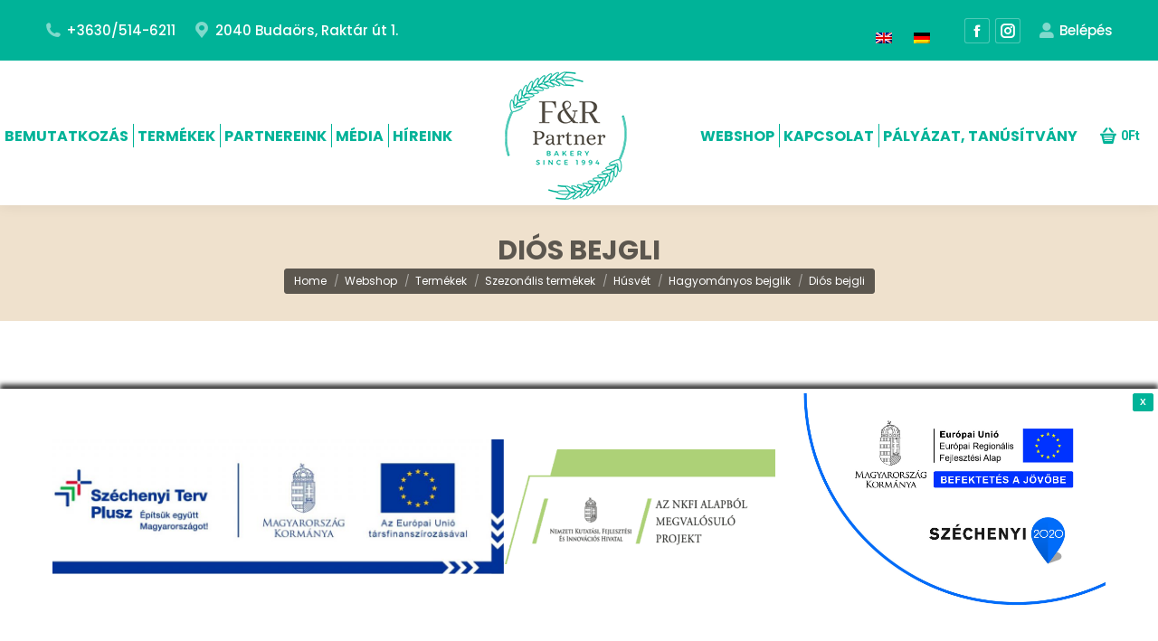

--- FILE ---
content_type: text/html; charset=UTF-8
request_url: https://fandrpartner.hu/webshop/toast-kenyer-hamburger/termekek-szezonalis-termekek/husvet-termekek-szezonalis-termekek/hagyomanyos-bejglik-husvet-termekek-szezonalis-termekek/dios-bejgli/
body_size: 19207
content:
<!DOCTYPE html>
<!--[if !(IE 6) | !(IE 7) | !(IE 8)  ]><!-->
<html lang="hu-HU" class="no-js">
<!--<![endif]-->
<head>
	<meta charset="UTF-8" />
				<meta name="viewport" content="width=device-width, initial-scale=1, maximum-scale=1, user-scalable=0"/>
			<meta name="theme-color" content="#00b398"/>	<link rel="profile" href="https://gmpg.org/xfn/11" />
	<meta name='robots' content='index, follow, max-image-preview:large, max-snippet:-1, max-video-preview:-1' />
	<style>img:is([sizes="auto" i], [sizes^="auto," i]) { contain-intrinsic-size: 3000px 1500px }</style>
	<link rel="alternate" hreflang="hu" href="https://fandrpartner.hu/webshop/toast-kenyer-hamburger/termekek-szezonalis-termekek/husvet-termekek-szezonalis-termekek/hagyomanyos-bejglik-husvet-termekek-szezonalis-termekek/dios-bejgli/" />
<link rel="alternate" hreflang="en" href="https://fandrpartner.hu/webshop/products/seasonal-products/easter/traditional-beigli-rolls-en/walnut-beigli-roll-2/?lang=en" />
<link rel="alternate" hreflang="de" href="https://fandrpartner.hu/webshop/produkte/saisonale-produkte/ostern/traditionelle-rollen-de/walnussrolle/?lang=de" />
<link rel="alternate" hreflang="x-default" href="https://fandrpartner.hu/webshop/toast-kenyer-hamburger/termekek-szezonalis-termekek/husvet-termekek-szezonalis-termekek/hagyomanyos-bejglik-husvet-termekek-szezonalis-termekek/dios-bejgli/" />

	<!-- This site is optimized with the Yoast SEO plugin v26.7 - https://yoast.com/wordpress/plugins/seo/ -->
	<title>Diós bejgli - F&amp;R</title>
	<link rel="canonical" href="https://fandrpartner.hu/webshop/toast-kenyer-hamburger/termekek-szezonalis-termekek/husvet-termekek-szezonalis-termekek/hagyomanyos-bejglik-husvet-termekek-szezonalis-termekek/dios-bejgli/" />
	<meta property="og:locale" content="hu_HU" />
	<meta property="og:type" content="article" />
	<meta property="og:title" content="Diós bejgli - F&amp;R" />
	<meta property="og:description" content="A 2019-es azonos termékek közül a legjobbnak bizonyult diós bejgli az országban. Megfelelő töltelék és tészta arány, szépen márványozott felsőrész, házias jelleg és puha tészta. Ennél nem is kell több az egyik legismertebb ünnepi süteményhez, amelynek ott lehet a helye minden asztalon." />
	<meta property="og:url" content="https://fandrpartner.hu/webshop/toast-kenyer-hamburger/termekek-szezonalis-termekek/husvet-termekek-szezonalis-termekek/hagyomanyos-bejglik-husvet-termekek-szezonalis-termekek/dios-bejgli/" />
	<meta property="og:site_name" content="F&amp;R" />
	<meta property="article:modified_time" content="2021-12-21T10:38:47+00:00" />
	<meta property="og:image" content="https://fandrpartner.hu/wp-content/uploads/2020/10/Húsvéti-diós-bejgli-scaled.jpg" />
	<meta property="og:image:width" content="1533" />
	<meta property="og:image:height" content="1080" />
	<meta property="og:image:type" content="image/jpeg" />
	<meta name="twitter:card" content="summary_large_image" />
	<script type="application/ld+json" class="yoast-schema-graph">{"@context":"https://schema.org","@graph":[{"@type":"WebPage","@id":"https://fandrpartner.hu/webshop/toast-kenyer-hamburger/termekek-szezonalis-termekek/husvet-termekek-szezonalis-termekek/hagyomanyos-bejglik-husvet-termekek-szezonalis-termekek/dios-bejgli/","url":"https://fandrpartner.hu/webshop/toast-kenyer-hamburger/termekek-szezonalis-termekek/husvet-termekek-szezonalis-termekek/hagyomanyos-bejglik-husvet-termekek-szezonalis-termekek/dios-bejgli/","name":"Diós bejgli - F&amp;R","isPartOf":{"@id":"https://fandrpartner.hu/#website"},"primaryImageOfPage":{"@id":"https://fandrpartner.hu/webshop/toast-kenyer-hamburger/termekek-szezonalis-termekek/husvet-termekek-szezonalis-termekek/hagyomanyos-bejglik-husvet-termekek-szezonalis-termekek/dios-bejgli/#primaryimage"},"image":{"@id":"https://fandrpartner.hu/webshop/toast-kenyer-hamburger/termekek-szezonalis-termekek/husvet-termekek-szezonalis-termekek/hagyomanyos-bejglik-husvet-termekek-szezonalis-termekek/dios-bejgli/#primaryimage"},"thumbnailUrl":"https://fandrpartner.hu/wp-content/uploads/2020/10/Húsvéti-diós-bejgli-scaled.jpg","datePublished":"2020-10-20T19:10:19+00:00","dateModified":"2021-12-21T10:38:47+00:00","breadcrumb":{"@id":"https://fandrpartner.hu/webshop/toast-kenyer-hamburger/termekek-szezonalis-termekek/husvet-termekek-szezonalis-termekek/hagyomanyos-bejglik-husvet-termekek-szezonalis-termekek/dios-bejgli/#breadcrumb"},"inLanguage":"hu","potentialAction":[{"@type":"ReadAction","target":["https://fandrpartner.hu/webshop/toast-kenyer-hamburger/termekek-szezonalis-termekek/husvet-termekek-szezonalis-termekek/hagyomanyos-bejglik-husvet-termekek-szezonalis-termekek/dios-bejgli/"]}]},{"@type":"ImageObject","inLanguage":"hu","@id":"https://fandrpartner.hu/webshop/toast-kenyer-hamburger/termekek-szezonalis-termekek/husvet-termekek-szezonalis-termekek/hagyomanyos-bejglik-husvet-termekek-szezonalis-termekek/dios-bejgli/#primaryimage","url":"https://fandrpartner.hu/wp-content/uploads/2020/10/Húsvéti-diós-bejgli-scaled.jpg","contentUrl":"https://fandrpartner.hu/wp-content/uploads/2020/10/Húsvéti-diós-bejgli-scaled.jpg","width":1533,"height":1080},{"@type":"BreadcrumbList","@id":"https://fandrpartner.hu/webshop/toast-kenyer-hamburger/termekek-szezonalis-termekek/husvet-termekek-szezonalis-termekek/hagyomanyos-bejglik-husvet-termekek-szezonalis-termekek/dios-bejgli/#breadcrumb","itemListElement":[{"@type":"ListItem","position":1,"name":"Kezdőlap","item":"https://fandrpartner.hu/"},{"@type":"ListItem","position":2,"name":"Webshop","item":"https://fandrpartner.hu/webshop/"},{"@type":"ListItem","position":3,"name":"Diós bejgli"}]},{"@type":"WebSite","@id":"https://fandrpartner.hu/#website","url":"https://fandrpartner.hu/","name":"F&amp;R","description":"Friss kenyér és pékáru gyártás","potentialAction":[{"@type":"SearchAction","target":{"@type":"EntryPoint","urlTemplate":"https://fandrpartner.hu/?s={search_term_string}"},"query-input":{"@type":"PropertyValueSpecification","valueRequired":true,"valueName":"search_term_string"}}],"inLanguage":"hu"}]}</script>
	<!-- / Yoast SEO plugin. -->


<link rel='dns-prefetch' href='//capi-automation.s3.us-east-2.amazonaws.com' />
<link rel='dns-prefetch' href='//fonts.googleapis.com' />
<link rel="alternate" type="application/rss+xml" title="F&amp;R &raquo; hírcsatorna" href="https://fandrpartner.hu/feed/" />
<script>
window._wpemojiSettings = {"baseUrl":"https:\/\/s.w.org\/images\/core\/emoji\/16.0.1\/72x72\/","ext":".png","svgUrl":"https:\/\/s.w.org\/images\/core\/emoji\/16.0.1\/svg\/","svgExt":".svg","source":{"concatemoji":"https:\/\/fandrpartner.hu\/wp-includes\/js\/wp-emoji-release.min.js?ver=6.8.3"}};
/*! This file is auto-generated */
!function(s,n){var o,i,e;function c(e){try{var t={supportTests:e,timestamp:(new Date).valueOf()};sessionStorage.setItem(o,JSON.stringify(t))}catch(e){}}function p(e,t,n){e.clearRect(0,0,e.canvas.width,e.canvas.height),e.fillText(t,0,0);var t=new Uint32Array(e.getImageData(0,0,e.canvas.width,e.canvas.height).data),a=(e.clearRect(0,0,e.canvas.width,e.canvas.height),e.fillText(n,0,0),new Uint32Array(e.getImageData(0,0,e.canvas.width,e.canvas.height).data));return t.every(function(e,t){return e===a[t]})}function u(e,t){e.clearRect(0,0,e.canvas.width,e.canvas.height),e.fillText(t,0,0);for(var n=e.getImageData(16,16,1,1),a=0;a<n.data.length;a++)if(0!==n.data[a])return!1;return!0}function f(e,t,n,a){switch(t){case"flag":return n(e,"\ud83c\udff3\ufe0f\u200d\u26a7\ufe0f","\ud83c\udff3\ufe0f\u200b\u26a7\ufe0f")?!1:!n(e,"\ud83c\udde8\ud83c\uddf6","\ud83c\udde8\u200b\ud83c\uddf6")&&!n(e,"\ud83c\udff4\udb40\udc67\udb40\udc62\udb40\udc65\udb40\udc6e\udb40\udc67\udb40\udc7f","\ud83c\udff4\u200b\udb40\udc67\u200b\udb40\udc62\u200b\udb40\udc65\u200b\udb40\udc6e\u200b\udb40\udc67\u200b\udb40\udc7f");case"emoji":return!a(e,"\ud83e\udedf")}return!1}function g(e,t,n,a){var r="undefined"!=typeof WorkerGlobalScope&&self instanceof WorkerGlobalScope?new OffscreenCanvas(300,150):s.createElement("canvas"),o=r.getContext("2d",{willReadFrequently:!0}),i=(o.textBaseline="top",o.font="600 32px Arial",{});return e.forEach(function(e){i[e]=t(o,e,n,a)}),i}function t(e){var t=s.createElement("script");t.src=e,t.defer=!0,s.head.appendChild(t)}"undefined"!=typeof Promise&&(o="wpEmojiSettingsSupports",i=["flag","emoji"],n.supports={everything:!0,everythingExceptFlag:!0},e=new Promise(function(e){s.addEventListener("DOMContentLoaded",e,{once:!0})}),new Promise(function(t){var n=function(){try{var e=JSON.parse(sessionStorage.getItem(o));if("object"==typeof e&&"number"==typeof e.timestamp&&(new Date).valueOf()<e.timestamp+604800&&"object"==typeof e.supportTests)return e.supportTests}catch(e){}return null}();if(!n){if("undefined"!=typeof Worker&&"undefined"!=typeof OffscreenCanvas&&"undefined"!=typeof URL&&URL.createObjectURL&&"undefined"!=typeof Blob)try{var e="postMessage("+g.toString()+"("+[JSON.stringify(i),f.toString(),p.toString(),u.toString()].join(",")+"));",a=new Blob([e],{type:"text/javascript"}),r=new Worker(URL.createObjectURL(a),{name:"wpTestEmojiSupports"});return void(r.onmessage=function(e){c(n=e.data),r.terminate(),t(n)})}catch(e){}c(n=g(i,f,p,u))}t(n)}).then(function(e){for(var t in e)n.supports[t]=e[t],n.supports.everything=n.supports.everything&&n.supports[t],"flag"!==t&&(n.supports.everythingExceptFlag=n.supports.everythingExceptFlag&&n.supports[t]);n.supports.everythingExceptFlag=n.supports.everythingExceptFlag&&!n.supports.flag,n.DOMReady=!1,n.readyCallback=function(){n.DOMReady=!0}}).then(function(){return e}).then(function(){var e;n.supports.everything||(n.readyCallback(),(e=n.source||{}).concatemoji?t(e.concatemoji):e.wpemoji&&e.twemoji&&(t(e.twemoji),t(e.wpemoji)))}))}((window,document),window._wpemojiSettings);
</script>
<style id='wp-emoji-styles-inline-css'>

	img.wp-smiley, img.emoji {
		display: inline !important;
		border: none !important;
		box-shadow: none !important;
		height: 1em !important;
		width: 1em !important;
		margin: 0 0.07em !important;
		vertical-align: -0.1em !important;
		background: none !important;
		padding: 0 !important;
	}
</style>
<link rel='stylesheet' id='wp-block-library-css' href='https://fandrpartner.hu/wp-includes/css/dist/block-library/style.min.css?ver=6.8.3' media='all' />
<style id='wp-block-library-theme-inline-css'>
.wp-block-audio :where(figcaption){color:#555;font-size:13px;text-align:center}.is-dark-theme .wp-block-audio :where(figcaption){color:#ffffffa6}.wp-block-audio{margin:0 0 1em}.wp-block-code{border:1px solid #ccc;border-radius:4px;font-family:Menlo,Consolas,monaco,monospace;padding:.8em 1em}.wp-block-embed :where(figcaption){color:#555;font-size:13px;text-align:center}.is-dark-theme .wp-block-embed :where(figcaption){color:#ffffffa6}.wp-block-embed{margin:0 0 1em}.blocks-gallery-caption{color:#555;font-size:13px;text-align:center}.is-dark-theme .blocks-gallery-caption{color:#ffffffa6}:root :where(.wp-block-image figcaption){color:#555;font-size:13px;text-align:center}.is-dark-theme :root :where(.wp-block-image figcaption){color:#ffffffa6}.wp-block-image{margin:0 0 1em}.wp-block-pullquote{border-bottom:4px solid;border-top:4px solid;color:currentColor;margin-bottom:1.75em}.wp-block-pullquote cite,.wp-block-pullquote footer,.wp-block-pullquote__citation{color:currentColor;font-size:.8125em;font-style:normal;text-transform:uppercase}.wp-block-quote{border-left:.25em solid;margin:0 0 1.75em;padding-left:1em}.wp-block-quote cite,.wp-block-quote footer{color:currentColor;font-size:.8125em;font-style:normal;position:relative}.wp-block-quote:where(.has-text-align-right){border-left:none;border-right:.25em solid;padding-left:0;padding-right:1em}.wp-block-quote:where(.has-text-align-center){border:none;padding-left:0}.wp-block-quote.is-large,.wp-block-quote.is-style-large,.wp-block-quote:where(.is-style-plain){border:none}.wp-block-search .wp-block-search__label{font-weight:700}.wp-block-search__button{border:1px solid #ccc;padding:.375em .625em}:where(.wp-block-group.has-background){padding:1.25em 2.375em}.wp-block-separator.has-css-opacity{opacity:.4}.wp-block-separator{border:none;border-bottom:2px solid;margin-left:auto;margin-right:auto}.wp-block-separator.has-alpha-channel-opacity{opacity:1}.wp-block-separator:not(.is-style-wide):not(.is-style-dots){width:100px}.wp-block-separator.has-background:not(.is-style-dots){border-bottom:none;height:1px}.wp-block-separator.has-background:not(.is-style-wide):not(.is-style-dots){height:2px}.wp-block-table{margin:0 0 1em}.wp-block-table td,.wp-block-table th{word-break:normal}.wp-block-table :where(figcaption){color:#555;font-size:13px;text-align:center}.is-dark-theme .wp-block-table :where(figcaption){color:#ffffffa6}.wp-block-video :where(figcaption){color:#555;font-size:13px;text-align:center}.is-dark-theme .wp-block-video :where(figcaption){color:#ffffffa6}.wp-block-video{margin:0 0 1em}:root :where(.wp-block-template-part.has-background){margin-bottom:0;margin-top:0;padding:1.25em 2.375em}
</style>
<style id='classic-theme-styles-inline-css'>
/*! This file is auto-generated */
.wp-block-button__link{color:#fff;background-color:#32373c;border-radius:9999px;box-shadow:none;text-decoration:none;padding:calc(.667em + 2px) calc(1.333em + 2px);font-size:1.125em}.wp-block-file__button{background:#32373c;color:#fff;text-decoration:none}
</style>
<link rel='stylesheet' id='awsm-ead-public-css' href='https://fandrpartner.hu/wp-content/plugins/embed-any-document/css/embed-public.min.css?ver=2.7.12' media='all' />
<link rel='stylesheet' id='contact-form-7-css' href='https://fandrpartner.hu/wp-content/plugins/contact-form-7/includes/css/styles.css?ver=6.1.4' media='all' />
<link rel='stylesheet' id='wcml-dropdown-0-css' href='//fandrpartner.hu/wp-content/plugins/woocommerce-multilingual/templates/currency-switchers/legacy-dropdown/style.css?ver=5.5.3.1' media='all' />
<link rel='stylesheet' id='photoswipe-css' href='https://fandrpartner.hu/wp-content/plugins/woocommerce/assets/css/photoswipe/photoswipe.min.css?ver=10.4.3' media='all' />
<link rel='stylesheet' id='photoswipe-default-skin-css' href='https://fandrpartner.hu/wp-content/plugins/woocommerce/assets/css/photoswipe/default-skin/default-skin.min.css?ver=10.4.3' media='all' />
<style id='woocommerce-inline-inline-css'>
.woocommerce form .form-row .required { visibility: visible; }
</style>
<link rel='stylesheet' id='wpml-legacy-horizontal-list-0-css' href='https://fandrpartner.hu/wp-content/plugins/sitepress-multilingual-cms/templates/language-switchers/legacy-list-horizontal/style.min.css?ver=1' media='all' />
<link rel='stylesheet' id='wpml-legacy-vertical-list-0-css' href='https://fandrpartner.hu/wp-content/plugins/sitepress-multilingual-cms/templates/language-switchers/legacy-list-vertical/style.min.css?ver=1' media='all' />
<link rel='stylesheet' id='wpfront-notification-bar-css' href='https://fandrpartner.hu/wp-content/plugins/wpfront-notification-bar/css/wpfront-notification-bar.min.css?ver=3.5.1.05102' media='all' />
<link rel='stylesheet' id='the7-font-css' href='https://fandrpartner.hu/wp-content/themes/dt-the7/fonts/icomoon-the7-font/icomoon-the7-font.min.css?ver=14.0.2.1' media='all' />
<link rel='stylesheet' id='js_composer_custom_css-css' href='//fandrpartner.hu/wp-content/uploads/js_composer/custom.css?ver=8.7.2' media='all' />
<link rel='stylesheet' id='wwp_single_product_page_css-css' href='https://fandrpartner.hu/wp-content/plugins/woocommerce-wholesale-prices/css/frontend/product/wwp-single-product-page.css?ver=2.2.5' media='all' />
<link rel='stylesheet' id='dt-web-fonts-css' href='https://fonts.googleapis.com/css?family=Roboto:400,600,700%7CPoppins:400,500,600,700%7CRoboto+Condensed:400,600,700' media='all' />
<link rel='stylesheet' id='dt-main-css' href='https://fandrpartner.hu/wp-content/themes/dt-the7/css/main.min.css?ver=14.0.2.1' media='all' />
<link rel='stylesheet' id='the7-custom-scrollbar-css' href='https://fandrpartner.hu/wp-content/themes/dt-the7/lib/custom-scrollbar/custom-scrollbar.min.css?ver=14.0.2.1' media='all' />
<link rel='stylesheet' id='the7-wpbakery-css' href='https://fandrpartner.hu/wp-content/themes/dt-the7/css/wpbakery.min.css?ver=14.0.2.1' media='all' />
<link rel='stylesheet' id='the7-css-vars-css' href='https://fandrpartner.hu/wp-content/uploads/the7-css/css-vars.css?ver=208103ce8679' media='all' />
<link rel='stylesheet' id='dt-custom-css' href='https://fandrpartner.hu/wp-content/uploads/the7-css/custom.css?ver=208103ce8679' media='all' />
<link rel='stylesheet' id='wc-dt-custom-css' href='https://fandrpartner.hu/wp-content/uploads/the7-css/compatibility/wc-dt-custom.css?ver=208103ce8679' media='all' />
<link rel='stylesheet' id='dt-media-css' href='https://fandrpartner.hu/wp-content/uploads/the7-css/media.css?ver=208103ce8679' media='all' />
<link rel='stylesheet' id='the7-mega-menu-css' href='https://fandrpartner.hu/wp-content/uploads/the7-css/mega-menu.css?ver=208103ce8679' media='all' />
<link rel='stylesheet' id='the7-elements-css' href='https://fandrpartner.hu/wp-content/uploads/the7-css/post-type-dynamic.css?ver=208103ce8679' media='all' />
<link rel='stylesheet' id='style-css' href='https://fandrpartner.hu/wp-content/themes/dt-the7-child/style.css?ver=14.0.2.1' media='all' />
<script src="https://fandrpartner.hu/wp-includes/js/jquery/jquery.min.js?ver=3.7.1" id="jquery-core-js"></script>
<script src="https://fandrpartner.hu/wp-includes/js/jquery/jquery-migrate.min.js?ver=3.4.1" id="jquery-migrate-js"></script>
<script id="wpml-cookie-js-extra">
var wpml_cookies = {"wp-wpml_current_language":{"value":"hu","expires":1,"path":"\/"}};
var wpml_cookies = {"wp-wpml_current_language":{"value":"hu","expires":1,"path":"\/"}};
</script>
<script src="https://fandrpartner.hu/wp-content/plugins/sitepress-multilingual-cms/res/js/cookies/language-cookie.js?ver=486900" id="wpml-cookie-js" defer data-wp-strategy="defer"></script>
<script src="https://fandrpartner.hu/wp-content/plugins/woocommerce/assets/js/jquery-blockui/jquery.blockUI.min.js?ver=2.7.0-wc.10.4.3" id="wc-jquery-blockui-js" data-wp-strategy="defer"></script>
<script id="wc-add-to-cart-js-extra">
var wc_add_to_cart_params = {"ajax_url":"\/wp-admin\/admin-ajax.php","wc_ajax_url":"\/?wc-ajax=%%endpoint%%","i18n_view_cart":"Kos\u00e1r","cart_url":"https:\/\/fandrpartner.hu\/kosar-2\/","is_cart":"","cart_redirect_after_add":"no"};
</script>
<script src="https://fandrpartner.hu/wp-content/plugins/woocommerce/assets/js/frontend/add-to-cart.min.js?ver=10.4.3" id="wc-add-to-cart-js" data-wp-strategy="defer"></script>
<script src="https://fandrpartner.hu/wp-content/plugins/woocommerce/assets/js/zoom/jquery.zoom.min.js?ver=1.7.21-wc.10.4.3" id="wc-zoom-js" defer data-wp-strategy="defer"></script>
<script src="https://fandrpartner.hu/wp-content/plugins/woocommerce/assets/js/flexslider/jquery.flexslider.min.js?ver=2.7.2-wc.10.4.3" id="wc-flexslider-js" defer data-wp-strategy="defer"></script>
<script src="https://fandrpartner.hu/wp-content/plugins/woocommerce/assets/js/photoswipe/photoswipe.min.js?ver=4.1.1-wc.10.4.3" id="wc-photoswipe-js" defer data-wp-strategy="defer"></script>
<script src="https://fandrpartner.hu/wp-content/plugins/woocommerce/assets/js/photoswipe/photoswipe-ui-default.min.js?ver=4.1.1-wc.10.4.3" id="wc-photoswipe-ui-default-js" defer data-wp-strategy="defer"></script>
<script id="wc-single-product-js-extra">
var wc_single_product_params = {"i18n_required_rating_text":"K\u00e9rlek, v\u00e1lassz egy \u00e9rt\u00e9kel\u00e9st","i18n_rating_options":["1 \/ 5 csillag","2 \/ 5 csillag","3 \/ 5 csillag","4 \/ 5 csillag","5 \/ 5 csillag"],"i18n_product_gallery_trigger_text":"View full-screen image gallery","review_rating_required":"yes","flexslider":{"rtl":false,"animation":"slide","smoothHeight":true,"directionNav":false,"controlNav":"thumbnails","slideshow":false,"animationSpeed":500,"animationLoop":false,"allowOneSlide":false},"zoom_enabled":"1","zoom_options":[],"photoswipe_enabled":"1","photoswipe_options":{"shareEl":false,"closeOnScroll":false,"history":false,"hideAnimationDuration":0,"showAnimationDuration":0},"flexslider_enabled":"1"};
</script>
<script src="https://fandrpartner.hu/wp-content/plugins/woocommerce/assets/js/frontend/single-product.min.js?ver=10.4.3" id="wc-single-product-js" defer data-wp-strategy="defer"></script>
<script src="https://fandrpartner.hu/wp-content/plugins/woocommerce/assets/js/js-cookie/js.cookie.min.js?ver=2.1.4-wc.10.4.3" id="wc-js-cookie-js" defer data-wp-strategy="defer"></script>
<script id="woocommerce-js-extra">
var woocommerce_params = {"ajax_url":"\/wp-admin\/admin-ajax.php","wc_ajax_url":"\/?wc-ajax=%%endpoint%%","i18n_password_show":"Jelsz\u00f3 megjelen\u00edt\u00e9se","i18n_password_hide":"Jelsz\u00f3 elrejt\u00e9se"};
</script>
<script src="https://fandrpartner.hu/wp-content/plugins/woocommerce/assets/js/frontend/woocommerce.min.js?ver=10.4.3" id="woocommerce-js" defer data-wp-strategy="defer"></script>
<script src="https://fandrpartner.hu/wp-content/plugins/js_composer/assets/js/vendors/woocommerce-add-to-cart.js?ver=8.7.2" id="vc_woocommerce-add-to-cart-js-js"></script>
<script src="https://fandrpartner.hu/wp-content/plugins/woocommerce-min-max-quantities/assets/js/frontend/validate.min.js?ver=5.2.5" id="wc-mmq-frontend-js" defer data-wp-strategy="defer"></script>
<script src="https://fandrpartner.hu/wp-content/plugins/wpfront-notification-bar/js/wpfront-notification-bar.min.js?ver=3.5.1.05102" id="wpfront-notification-bar-js"></script>
<script id="dt-above-fold-js-extra">
var dtLocal = {"themeUrl":"https:\/\/fandrpartner.hu\/wp-content\/themes\/dt-the7","passText":"To view this protected post, enter the password below:","moreButtonText":{"loading":"Loading...","loadMore":"Load more"},"postID":"730","ajaxurl":"https:\/\/fandrpartner.hu\/wp-admin\/admin-ajax.php","REST":{"baseUrl":"https:\/\/fandrpartner.hu\/wp-json\/the7\/v1","endpoints":{"sendMail":"\/send-mail"}},"contactMessages":{"required":"One or more fields have an error. Please check and try again.","terms":"Please accept the privacy policy.","fillTheCaptchaError":"Please, fill the captcha."},"captchaSiteKey":"","ajaxNonce":"1176383077","pageData":"","themeSettings":{"smoothScroll":"off","lazyLoading":false,"desktopHeader":{"height":160},"ToggleCaptionEnabled":"disabled","ToggleCaption":"Navigation","floatingHeader":{"showAfter":150,"showMenu":true,"height":80,"logo":{"showLogo":true,"html":"<img class=\" preload-me\" src=\"https:\/\/fandrpartner.hu\/wp-content\/uploads\/2020\/10\/fandr_new_logo_80.png\" srcset=\"https:\/\/fandrpartner.hu\/wp-content\/uploads\/2020\/10\/fandr_new_logo_80.png 80w\" width=\"80\" height=\"80\"   sizes=\"80px\" alt=\"F&amp;R\" \/>","url":"https:\/\/fandrpartner.hu\/"}},"topLine":{"floatingTopLine":{"logo":{"showLogo":false,"html":""}}},"mobileHeader":{"firstSwitchPoint":1100,"secondSwitchPoint":992,"firstSwitchPointHeight":80,"secondSwitchPointHeight":80,"mobileToggleCaptionEnabled":"disabled","mobileToggleCaption":"Menu"},"stickyMobileHeaderFirstSwitch":{"logo":{"html":"<img class=\" preload-me\" src=\"https:\/\/fandrpartner.hu\/wp-content\/uploads\/2020\/10\/fandr_new_logo_150.png\" srcset=\"https:\/\/fandrpartner.hu\/wp-content\/uploads\/2020\/10\/fandr_new_logo_150.png 150w, https:\/\/fandrpartner.hu\/wp-content\/uploads\/2020\/10\/fandr_new_logo_270.png 270w\" width=\"150\" height=\"150\"   sizes=\"150px\" alt=\"F&amp;R\" \/>"}},"stickyMobileHeaderSecondSwitch":{"logo":{"html":"<img class=\" preload-me\" src=\"https:\/\/fandrpartner.hu\/wp-content\/uploads\/2020\/10\/fandr_new_logo_100.png\" srcset=\"https:\/\/fandrpartner.hu\/wp-content\/uploads\/2020\/10\/fandr_new_logo_100.png 100w\" width=\"100\" height=\"100\"   sizes=\"100px\" alt=\"F&amp;R\" \/>"}},"sidebar":{"switchPoint":990},"boxedWidth":"1340px"},"VCMobileScreenWidth":"768","wcCartFragmentHash":"d3b3bb1eabcc0e0cd20c8a01473e7420"};
var dtShare = {"shareButtonText":{"facebook":"Share on Facebook","twitter":"Share on X","pinterest":"Pin it","linkedin":"Share on Linkedin","whatsapp":"Share on Whatsapp"},"overlayOpacity":"80"};
</script>
<script src="https://fandrpartner.hu/wp-content/themes/dt-the7/js/above-the-fold.min.js?ver=14.0.2.1" id="dt-above-fold-js"></script>
<script src="https://fandrpartner.hu/wp-content/themes/dt-the7/js/compatibility/woocommerce/woocommerce.min.js?ver=14.0.2.1" id="dt-woocommerce-js"></script>
<script></script><link rel="https://api.w.org/" href="https://fandrpartner.hu/wp-json/" /><link rel="alternate" title="JSON" type="application/json" href="https://fandrpartner.hu/wp-json/wp/v2/product/730" /><link rel="EditURI" type="application/rsd+xml" title="RSD" href="https://fandrpartner.hu/xmlrpc.php?rsd" />
<meta name="generator" content="WordPress 6.8.3" />
<meta name="generator" content="WooCommerce 10.4.3" />
<link rel='shortlink' href='https://fandrpartner.hu/?p=730' />
<link rel="alternate" title="oEmbed (JSON)" type="application/json+oembed" href="https://fandrpartner.hu/wp-json/oembed/1.0/embed?url=https%3A%2F%2Ffandrpartner.hu%2Fwebshop%2Ftoast-kenyer-hamburger%2Ftermekek-szezonalis-termekek%2Fhusvet-termekek-szezonalis-termekek%2Fhagyomanyos-bejglik-husvet-termekek-szezonalis-termekek%2Fdios-bejgli%2F" />
<link rel="alternate" title="oEmbed (XML)" type="text/xml+oembed" href="https://fandrpartner.hu/wp-json/oembed/1.0/embed?url=https%3A%2F%2Ffandrpartner.hu%2Fwebshop%2Ftoast-kenyer-hamburger%2Ftermekek-szezonalis-termekek%2Fhusvet-termekek-szezonalis-termekek%2Fhagyomanyos-bejglik-husvet-termekek-szezonalis-termekek%2Fdios-bejgli%2F&#038;format=xml" />
<meta name="generator" content="WPML ver:4.8.6 stt:1,3,23;" />

<!-- This website runs the Product Feed PRO for WooCommerce by AdTribes.io plugin - version woocommercesea_option_installed_version -->
<meta name="wwp" content="yes" />	<noscript><style>.woocommerce-product-gallery{ opacity: 1 !important; }</style></noscript>
				<script  type="text/javascript">
				!function(f,b,e,v,n,t,s){if(f.fbq)return;n=f.fbq=function(){n.callMethod?
					n.callMethod.apply(n,arguments):n.queue.push(arguments)};if(!f._fbq)f._fbq=n;
					n.push=n;n.loaded=!0;n.version='2.0';n.queue=[];t=b.createElement(e);t.async=!0;
					t.src=v;s=b.getElementsByTagName(e)[0];s.parentNode.insertBefore(t,s)}(window,
					document,'script','https://connect.facebook.net/en_US/fbevents.js');
			</script>
			<!-- WooCommerce Facebook Integration Begin -->
			<script  type="text/javascript">

				fbq('init', '404284884283671', {}, {
    "agent": "woocommerce_0-10.4.3-3.5.15"
});

				document.addEventListener( 'DOMContentLoaded', function() {
					// Insert placeholder for events injected when a product is added to the cart through AJAX.
					document.body.insertAdjacentHTML( 'beforeend', '<div class=\"wc-facebook-pixel-event-placeholder\"></div>' );
				}, false );

			</script>
			<!-- WooCommerce Facebook Integration End -->
			<meta name="generator" content="Powered by WPBakery Page Builder - drag and drop page builder for WordPress."/>
<meta name="generator" content="Powered by Slider Revolution 6.7.38 - responsive, Mobile-Friendly Slider Plugin for WordPress with comfortable drag and drop interface." />
<link rel="icon" href="https://fandrpartner.hu/wp-content/uploads/2020/10/favicon.jpg" type="image/jpeg" sizes="16x16"/><link rel="icon" href="https://fandrpartner.hu/wp-content/uploads/2020/10/favicon.jpg" type="image/jpeg" sizes="32x32"/><script>function setREVStartSize(e){
			//window.requestAnimationFrame(function() {
				window.RSIW = window.RSIW===undefined ? window.innerWidth : window.RSIW;
				window.RSIH = window.RSIH===undefined ? window.innerHeight : window.RSIH;
				try {
					var pw = document.getElementById(e.c).parentNode.offsetWidth,
						newh;
					pw = pw===0 || isNaN(pw) || (e.l=="fullwidth" || e.layout=="fullwidth") ? window.RSIW : pw;
					e.tabw = e.tabw===undefined ? 0 : parseInt(e.tabw);
					e.thumbw = e.thumbw===undefined ? 0 : parseInt(e.thumbw);
					e.tabh = e.tabh===undefined ? 0 : parseInt(e.tabh);
					e.thumbh = e.thumbh===undefined ? 0 : parseInt(e.thumbh);
					e.tabhide = e.tabhide===undefined ? 0 : parseInt(e.tabhide);
					e.thumbhide = e.thumbhide===undefined ? 0 : parseInt(e.thumbhide);
					e.mh = e.mh===undefined || e.mh=="" || e.mh==="auto" ? 0 : parseInt(e.mh,0);
					if(e.layout==="fullscreen" || e.l==="fullscreen")
						newh = Math.max(e.mh,window.RSIH);
					else{
						e.gw = Array.isArray(e.gw) ? e.gw : [e.gw];
						for (var i in e.rl) if (e.gw[i]===undefined || e.gw[i]===0) e.gw[i] = e.gw[i-1];
						e.gh = e.el===undefined || e.el==="" || (Array.isArray(e.el) && e.el.length==0)? e.gh : e.el;
						e.gh = Array.isArray(e.gh) ? e.gh : [e.gh];
						for (var i in e.rl) if (e.gh[i]===undefined || e.gh[i]===0) e.gh[i] = e.gh[i-1];
											
						var nl = new Array(e.rl.length),
							ix = 0,
							sl;
						e.tabw = e.tabhide>=pw ? 0 : e.tabw;
						e.thumbw = e.thumbhide>=pw ? 0 : e.thumbw;
						e.tabh = e.tabhide>=pw ? 0 : e.tabh;
						e.thumbh = e.thumbhide>=pw ? 0 : e.thumbh;
						for (var i in e.rl) nl[i] = e.rl[i]<window.RSIW ? 0 : e.rl[i];
						sl = nl[0];
						for (var i in nl) if (sl>nl[i] && nl[i]>0) { sl = nl[i]; ix=i;}
						var m = pw>(e.gw[ix]+e.tabw+e.thumbw) ? 1 : (pw-(e.tabw+e.thumbw)) / (e.gw[ix]);
						newh =  (e.gh[ix] * m) + (e.tabh + e.thumbh);
					}
					var el = document.getElementById(e.c);
					if (el!==null && el) el.style.height = newh+"px";
					el = document.getElementById(e.c+"_wrapper");
					if (el!==null && el) {
						el.style.height = newh+"px";
						el.style.display = "block";
					}
				} catch(e){
					console.log("Failure at Presize of Slider:" + e)
				}
			//});
		  };</script>
		<style id="wp-custom-css">
			.n2-ss-no-bga-fixed
{
	    transform: translate3d(0px, 0px, 0px) !important;
}


.flex-viewport
{
	height: 100% !important;
}
.woocommerce-error
{
	margin-left: 0 !important;
	    list-style-type:none !important

}

.pantastico-kep
{
	margin: 0px;
}

.afc_popup,.alignnone
{
	padding: 0 !important;
}

.afc_popup>img
{
	margin: 0 !important;
}

.switcher-wrap
{
	padding-top: 5px;
}

@media only screen and (max-width: 600px){
.afc_popup{
width: 150px !important;
}
}

.switcher-wrapm, .view-mode-switcher, .switcher-wrap
{
	display: hidden;
}

.single-share-box, .posted_in, .product_meta, .woocom-list-content .count, .grecaptcha-badge
{
	display: none;
}

.description-off.product
{
	padding-top: 80px;
}

.scroll-top.on {
    bottom: 100px;
}

.mobile-header-scrollbar-wrap, .dt-mobile-header, .mobile-menu
{
	z-index: 100000000000000000;
}		</style>
		<style id="hucommerce-theme-fix">
</style>
<noscript><style> .wpb_animate_when_almost_visible { opacity: 1; }</style></noscript><style id='the7-custom-inline-css' type='text/css'>
/*WMPL CSS start*/
/*Code for en_US language*/
html[lang="en-US"] .header-bar .navigation:last-child > .mini-widgets, html[lang="en-US"] .masthead .top-bar .mini-login, html[lang="en-US"] .wc-shopping-cart, html[lang="en-US"] .mini-login
  {
display: none !important ;
}

/*Code for en_US language*/
html[lang="de-DE"] .header-bar .navigation:last-child > .mini-widgets, html[lang="de-DE"] .masthead .top-bar .mini-login, html[lang="de-DE"] .wc-shopping-cart, html[lang="de-DE"] .mini-login
  {
display: none !important;
}

html[lang="en-US"] .content
{
	margin-top: 30px;
	margin-bottom: 30px;
}

/*WPML CSS end*/

</style>
</head>
<body id="the7-body" class="wp-singular product-template-default single single-product postid-730 wp-embed-responsive wp-theme-dt-the7 wp-child-theme-dt-the7-child theme-dt-the7 the7-core-ver-2.7.12 cone-simplepay-gateway woocommerce woocommerce-page woocommerce-no-js no-comments dt-responsive-on right-mobile-menu-close-icon ouside-menu-close-icon mobile-hamburger-close-bg-enable mobile-hamburger-close-bg-hover-enable  fade-medium-mobile-menu-close-icon fade-medium-menu-close-icon srcset-enabled btn-flat custom-btn-color custom-btn-hover-color phantom-sticky phantom-shadow-decoration phantom-custom-logo-on floating-top-bar sticky-mobile-header top-header first-switch-logo-left first-switch-menu-right second-switch-logo-left second-switch-menu-right right-mobile-menu inline-message-style the7-ver-14.0.2.1 wpb-js-composer js-comp-ver-8.7.2 vc_responsive">
<!-- The7 14.0.2.1 -->

<div id="page" >
	<a class="skip-link screen-reader-text" href="#content">Skip to content</a>

<div class="masthead split-header outside widgets dividers shadow-decoration shadow-mobile-header-decoration medium-mobile-menu-icon mobile-menu-icon-bg-on mobile-menu-icon-hover-bg-on dt-parent-menu-clickable show-sub-menu-on-hover show-mobile-logo" >

	<div class="top-bar top-bar-line-hide">
	<div class="top-bar-bg" ></div>
	<div class="left-widgets mini-widgets"><span class="mini-contacts phone show-on-desktop in-top-bar-right in-menu-second-switch"><i class="fa-fw the7-mw-icon-phone-bold"></i>+3630/514-6211</span><span class="mini-contacts address show-on-desktop in-top-bar-left in-menu-second-switch"><i class="fa-fw the7-mw-icon-address-bold"></i>2040 Budaörs, Raktár út 1.</span></div><div class="right-widgets mini-widgets"><div class="text-area show-on-desktop in-top-bar-left in-top-bar"><div class="wpml-ls-statics-shortcode_actions wpml-ls wpml-ls-legacy-list-horizontal">
<ul role="menu">
<li class="wpml-ls-slot-shortcode_actions wpml-ls-item wpml-ls-item-en wpml-ls-first-item wpml-ls-item-legacy-list-horizontal" role="none">
				<a href="https://fandrpartner.hu/webshop/products/seasonal-products/easter/traditional-beigli-rolls-en/walnut-beigli-roll-2/?lang=en" class="wpml-ls-link" role="menuitem"  aria-label="Switch to angol" title="Switch to angol" ><br />
                                                        <img
            class="wpml-ls-flag"
            src="https://fandrpartner.hu/wp-content/plugins/sitepress-multilingual-cms/res/flags/en.png"
            alt="angol"
            width=18
            height=12
    /></a>
			</li>
<li class="wpml-ls-slot-shortcode_actions wpml-ls-item wpml-ls-item-de wpml-ls-last-item wpml-ls-item-legacy-list-horizontal" role="none">
				<a href="https://fandrpartner.hu/webshop/produkte/saisonale-produkte/ostern/traditionelle-rollen-de/walnussrolle/?lang=de" class="wpml-ls-link" role="menuitem"  aria-label="Switch to német" title="Switch to német" ><br />
                                                        <img
            class="wpml-ls-flag"
            src="https://fandrpartner.hu/wp-content/plugins/sitepress-multilingual-cms/res/flags/de.png"
            alt="német"
            width=18
            height=12
    /></a>
			</li>
</ul>
</div>
</div><div class="soc-ico show-on-desktop in-top-bar-right in-top-bar disabled-bg custom-border border-on hover-custom-bg hover-disabled-border  hover-border-off"><a title="Facebook oldal megnyitása új ablakban." href="https://www.facebook.com/fandrpartnerkft" target="_blank" class="facebook"><span class="soc-font-icon"></span><span class="screen-reader-text">Facebook oldal megnyitása új ablakban.</span></a><a title="Instagram oldal megnyitása új ablakban." href="https://www.instagram.com/fandrpartner/" target="_blank" class="instagram"><span class="soc-font-icon"></span><span class="screen-reader-text">Instagram oldal megnyitása új ablakban.</span></a></div><div class="mini-login show-on-desktop near-logo-first-switch in-menu-second-switch"><a href="https://fandrpartner.hu/wp-login.php" class="submit"><i class="the7-mw-icon-login-bold"></i>Belépés</a></div></div></div>

	<header class="header-bar" role="banner">

		<div class="branding">
	<div id="site-title" class="assistive-text">F&amp;R</div>
	<div id="site-description" class="assistive-text">Friss kenyér és pékáru gyártás</div>
	<a class="" href="https://fandrpartner.hu/"><img class=" preload-me" src="https://fandrpartner.hu/wp-content/uploads/2020/10/fandr_new_logo_150.png" srcset="https://fandrpartner.hu/wp-content/uploads/2020/10/fandr_new_logo_150.png 150w, https://fandrpartner.hu/wp-content/uploads/2020/10/fandr_new_logo_270.png 270w" width="150" height="150"   sizes="150px" alt="F&amp;R" /><img class="mobile-logo preload-me" src="https://fandrpartner.hu/wp-content/uploads/2020/10/fandr_new_logo_100.png" srcset="https://fandrpartner.hu/wp-content/uploads/2020/10/fandr_new_logo_100.png 100w" width="100" height="100"   sizes="100px" alt="F&amp;R" /></a></div>

		<nav class="navigation">

			<ul id="split_left-menu" class="main-nav bg-outline-decoration hover-bg-decoration active-bg-decoration"><li class="menu-item menu-item-type-post_type menu-item-object-page menu-item-home menu-item-599 first depth-0"><a href='https://fandrpartner.hu/' data-level='1'><span class="menu-item-text"><span class="menu-text">Bemutatkozás</span></span></a></li> <li class="menu-item menu-item-type-taxonomy menu-item-object-product_cat current-product-ancestor menu-item-687 depth-0"><a href='https://fandrpartner.hu/termek-ketegoria/toast-kenyer-hamburger/' data-level='1'><span class="menu-item-text"><span class="menu-text">Termékek</span></span></a></li> <li class="menu-item menu-item-type-post_type menu-item-object-page menu-item-1021 depth-0"><a href='https://fandrpartner.hu/partnereink/' data-level='1'><span class="menu-item-text"><span class="menu-text">Partnereink</span></span></a></li> <li class="menu-item menu-item-type-post_type menu-item-object-page menu-item-1075 depth-0"><a href='https://fandrpartner.hu/mediamegjelenesek/' data-level='1'><span class="menu-item-text"><span class="menu-text">Média</span></span></a></li> <li class="menu-item menu-item-type-post_type menu-item-object-page menu-item-358 last depth-0"><a href='https://fandrpartner.hu/blog/' data-level='1'><span class="menu-item-text"><span class="menu-text">Híreink</span></span></a></li> </ul>
			
		</nav>

		<nav class="navigation">

			<ul id="split_right-menu" class="main-nav bg-outline-decoration hover-bg-decoration active-bg-decoration"><li class="menu-item menu-item-type-post_type menu-item-object-page current_page_parent menu-item-649 first depth-0"><a href='https://fandrpartner.hu/webshop/' data-level='1'><span class="menu-item-text"><span class="menu-text">Webshop</span></span></a></li> <li class="menu-item menu-item-type-post_type menu-item-object-page menu-item-487 depth-0"><a href='https://fandrpartner.hu/kapcsolat/' data-level='1'><span class="menu-item-text"><span class="menu-text">Kapcsolat</span></span></a></li> <li class="menu-item menu-item-type-custom menu-item-object-custom menu-item-has-children menu-item-488 last has-children depth-0"><a href='#' data-level='1' aria-haspopup='true' aria-expanded='false'><span class="menu-item-text"><span class="menu-text">Pályázat, tanúsítvány</span></span></a><ul class="sub-nav hover-style-bg level-arrows-on" role="group"><li class="menu-item menu-item-type-post_type menu-item-object-page menu-item-4120 first depth-1"><a href='https://fandrpartner.hu/kapacitasbovito-technologiafejlesztes/' data-level='2'><span class="menu-item-text"><span class="menu-text">Kapacitásbővítő technológiafejlesztés</span></span></a></li> <li class="menu-item menu-item-type-post_type menu-item-object-page menu-item-3947 depth-1"><a href='https://fandrpartner.hu/ginop-8-3-5-18-b/' data-level='2'><span class="menu-item-text"><span class="menu-text">GINOP-8.3.5-18/B</span></span></a></li> <li class="menu-item menu-item-type-post_type menu-item-object-page menu-item-3940 depth-1"><a href='https://fandrpartner.hu/ginop_plusz-3-2-1-21-projekt/' data-level='2'><span class="menu-item-text"><span class="menu-text">GINOP_Plusz-3.2.1-21 pályázat</span></span></a></li> <li class="menu-item menu-item-type-post_type menu-item-object-page menu-item-2940 depth-1"><a href='https://fandrpartner.hu/az-fr-partner-kft-technologiai-fejlesztesei-a-koronavirus-gazdasagi-hatasainak-enyhitese-es-munkavallaloi-letszamanak-megtartasa-erdekeben/' data-level='2'><span class="menu-item-text"><span class="menu-text">Az F&#038;R Partner Kft. technológiai fejlesztései a koronavírus gazdasági hatásainak enyhítése és munkavállalói létszámának megtartása érdekében</span></span></a></li> <li class="menu-item menu-item-type-post_type menu-item-object-page menu-item-2667 depth-1"><a href='https://fandrpartner.hu/galgagabona-konzorcialis-kutatas-fejlesztesi-projekt/' data-level='2'><span class="menu-item-text"><span class="menu-text">„GalgaGabona” konzorciális kutatás-fejlesztési projekt</span></span></a></li> <li class="menu-item menu-item-type-post_type menu-item-object-page menu-item-2525 depth-1"><a href='https://fandrpartner.hu/ertek-es-minoseg-nagydij/' data-level='2'><span class="menu-item-text"><span class="menu-text">Érték és Minőség Nagydíj</span></span></a></li> <li class="menu-item menu-item-type-post_type menu-item-object-page menu-item-2397 depth-1"><a href='https://fandrpartner.hu/pm_kkveszkoz_2018_a-1-palyazat/' data-level='2'><span class="menu-item-text"><span class="menu-text">PM_KKVESZKOZ_2018_A/1 pályázat</span></span></a></li> <li class="menu-item menu-item-type-post_type menu-item-object-page menu-item-489 depth-1"><a href='https://fandrpartner.hu/2018-1-1-1-mki/' data-level='2'><span class="menu-item-text"><span class="menu-text">2018-1.1.1-MKI</span></span></a></li> <li class="menu-item menu-item-type-post_type menu-item-object-page menu-item-1216 depth-1"><a href='https://fandrpartner.hu/sajtokozlemeny/' data-level='2'><span class="menu-item-text"><span class="menu-text">Sajtóközlemény 2018</span></span></a></li> <li class="menu-item menu-item-type-post_type menu-item-object-page menu-item-2461 depth-1"><a href='https://fandrpartner.hu/sajtokozlemeny-2021/' data-level='2'><span class="menu-item-text"><span class="menu-text">Sajtóközlemény 2021</span></span></a></li> <li class="menu-item menu-item-type-post_type menu-item-object-page menu-item-2431 depth-1"><a href='https://fandrpartner.hu/sutoipar-az-egeszsegtudatossag-jegyeben-nasizz/' data-level='2'><span class="menu-item-text"><span class="menu-text">Sütőipar az egészségtudatosság jegyében – NASIZZ!</span></span></a></li> <li class="menu-item menu-item-type-post_type menu-item-object-page menu-item-490 depth-1"><a href='https://fandrpartner.hu/ginop-1-2-1-16-2017-00901/' data-level='2'><span class="menu-item-text"><span class="menu-text">GINOP-1.2.1-16-2017-00901</span></span></a></li> <li class="menu-item menu-item-type-post_type menu-item-object-page menu-item-491 depth-1"><a href='https://fandrpartner.hu/ginop-2-1-8-17-2017-01333/' data-level='2'><span class="menu-item-text"><span class="menu-text">GINOP-2.1.8-17-2017-01333</span></span></a></li> <li class="menu-item menu-item-type-post_type menu-item-object-page menu-item-492 depth-1"><a href='https://fandrpartner.hu/ifs-tanusitvanyok/' data-level='2'><span class="menu-item-text"><span class="menu-text">IFS tanusítványok</span></span></a></li> <li class="menu-item menu-item-type-post_type menu-item-object-page menu-item-3842 depth-1"><a href='https://fandrpartner.hu/hosszu-minoseg-megorzesi-ideju-minimum-180-nap-pekaru-csalad-recepturainak-gyartastechnologiajanak-es-minosegbiztositasi-rendszerenek-fejlesztese/' data-level='2'><span class="menu-item-text"><span class="menu-text">2020-1.1.2-PIACI-KFI-2020-00127</span></span></a></li> </ul></li> </ul>
			<div class="mini-widgets"><div class="show-on-desktop near-logo-first-switch near-logo-second-switch">
<div class="wc-shopping-cart shopping-cart round-counter-style show-sub-cart" data-cart-hash="d3b3bb1eabcc0e0cd20c8a01473e7420">

	<a class="wc-ico-cart round-counter-style show-sub-cart" href="https://fandrpartner.hu/kosar-2/"><i class="icomoon-the7-font-the7-cart-13"></i><span class="woocommerce-Price-amount amount"><bdi>0<span class="woocommerce-Price-currencySymbol">&#70;&#116;</span></bdi></span></a>

	<div class="shopping-cart-wrap">
		<div class="shopping-cart-inner">
			
						<p class="buttons top-position">
				<a href="https://fandrpartner.hu/kosar-2/" class="button view-cart">Kosár</a><a href="https://fandrpartner.hu/penztar-2/" class="button checkout">Fizetés</a>			</p>

						<ul class="cart_list product_list_widget empty">
				<li>A kosár jelenleg üres. </li>			</ul>
			<div class="shopping-cart-bottom" style="display: none">
				<p class="total">
					<strong>Részösszeg:</strong> <span class="woocommerce-Price-amount amount"><bdi>0<span class="woocommerce-Price-currencySymbol">&#70;&#116;</span></bdi></span>				</p>
				<p class="buttons">
					<a href="https://fandrpartner.hu/kosar-2/" class="button view-cart">Kosár</a><a href="https://fandrpartner.hu/penztar-2/" class="button checkout">Fizetés</a>				</p>
			</div>
					</div>
	</div>

</div>
</div></div>
		</nav>

	</header>

</div>
<div role="navigation" aria-label="Main Menu" class="dt-mobile-header mobile-menu-show-divider">
	<div class="dt-close-mobile-menu-icon" aria-label="Close" role="button" tabindex="0"><div class="close-line-wrap"><span class="close-line"></span><span class="close-line"></span><span class="close-line"></span></div></div>	<ul id="mobile-menu" class="mobile-main-nav">
		<li class="menu-item menu-item-type-post_type menu-item-object-page menu-item-home menu-item-637 first depth-0"><a href='https://fandrpartner.hu/' data-level='1'><span class="menu-item-text"><span class="menu-text">Bemutatkozás</span></span></a></li> <li class="menu-item menu-item-type-post_type menu-item-object-page current_page_parent menu-item-641 depth-0"><a href='https://fandrpartner.hu/webshop/' data-level='1'><span class="menu-item-text"><span class="menu-text">Webshop</span></span></a></li> <li class="menu-item menu-item-type-taxonomy menu-item-object-product_cat current-product-ancestor menu-item-898 depth-0"><a href='https://fandrpartner.hu/termek-ketegoria/toast-kenyer-hamburger/' data-level='1'><span class="menu-item-text"><span class="menu-text">Termékek</span></span></a></li> <li class="menu-item menu-item-type-post_type menu-item-object-page menu-item-1076 depth-0"><a href='https://fandrpartner.hu/mediamegjelenesek/' data-level='1'><span class="menu-item-text"><span class="menu-text">Médiamegjelenések</span></span></a></li> <li class="menu-item menu-item-type-post_type menu-item-object-page menu-item-638 depth-0"><a href='https://fandrpartner.hu/blog/' data-level='1'><span class="menu-item-text"><span class="menu-text">Híreink</span></span></a></li> <li class="menu-item menu-item-type-post_type menu-item-object-page menu-item-1018 depth-0"><a href='https://fandrpartner.hu/partnereink/' data-level='1'><span class="menu-item-text"><span class="menu-text">Partnereink</span></span></a></li> <li class="menu-item menu-item-type-post_type menu-item-object-page menu-item-639 depth-0"><a href='https://fandrpartner.hu/kapcsolat/' data-level='1'><span class="menu-item-text"><span class="menu-text">Kapcsolat</span></span></a></li> <li class="menu-item menu-item-type-custom menu-item-object-custom menu-item-has-children menu-item-642 has-children depth-0"><a href='#' data-level='1' aria-haspopup='true' aria-expanded='false'><span class="menu-item-text"><span class="menu-text">PÁLYÁZAT, TANÚSÍTVÁNY</span></span></a><ul class="sub-nav hover-style-bg level-arrows-on" role="group"><li class="menu-item menu-item-type-post_type menu-item-object-page menu-item-4121 first depth-1"><a href='https://fandrpartner.hu/kapacitasbovito-technologiafejlesztes/' data-level='2'><span class="menu-item-text"><span class="menu-text">Kapacitásbővítő technológiafejlesztés</span></span></a></li> <li class="menu-item menu-item-type-post_type menu-item-object-page menu-item-3946 depth-1"><a href='https://fandrpartner.hu/ginop-8-3-5-18-b/' data-level='2'><span class="menu-item-text"><span class="menu-text">GINOP-8.3.5-18/B</span></span></a></li> <li class="menu-item menu-item-type-post_type menu-item-object-page menu-item-3941 depth-1"><a href='https://fandrpartner.hu/ginop_plusz-3-2-1-21-projekt/' data-level='2'><span class="menu-item-text"><span class="menu-text">GINOP_Plusz-3.2.1-21 pályázat</span></span></a></li> <li class="menu-item menu-item-type-post_type menu-item-object-page menu-item-2942 depth-1"><a href='https://fandrpartner.hu/az-fr-partner-kft-technologiai-fejlesztesei-a-koronavirus-gazdasagi-hatasainak-enyhitese-es-munkavallaloi-letszamanak-megtartasa-erdekeben/' data-level='2'><span class="menu-item-text"><span class="menu-text">Az F&#038;R Partner Kft. technológiai fejlesztései a koronavírus gazdasági hatásainak enyhítése és munkavállalói létszámának megtartása érdekében</span></span></a></li> <li class="menu-item menu-item-type-post_type menu-item-object-page menu-item-2399 depth-1"><a href='https://fandrpartner.hu/pm_kkveszkoz_2018_a-1-palyazat/' data-level='2'><span class="menu-item-text"><span class="menu-text">PM_KKVESZKOZ_2018_A/1 pályázat</span></span></a></li> <li class="menu-item menu-item-type-post_type menu-item-object-page menu-item-643 depth-1"><a href='https://fandrpartner.hu/2017-1-3-1-vke-2017-00004-projekt/' data-level='2'><span class="menu-item-text"><span class="menu-text">2017-1.3.1-VKE-2017-00004 projekt</span></span></a></li> <li class="menu-item menu-item-type-post_type menu-item-object-page menu-item-644 depth-1"><a href='https://fandrpartner.hu/2018-1-1-1-mki/' data-level='2'><span class="menu-item-text"><span class="menu-text">2018-1.1.1-MKI</span></span></a></li> <li class="menu-item menu-item-type-post_type menu-item-object-page menu-item-645 depth-1"><a href='https://fandrpartner.hu/ginop-1-2-1-16-2017-00901/' data-level='2'><span class="menu-item-text"><span class="menu-text">GINOP-1.2.1-16-2017-00901</span></span></a></li> <li class="menu-item menu-item-type-post_type menu-item-object-page menu-item-646 depth-1"><a href='https://fandrpartner.hu/ginop-2-1-8-17-2017-01333/' data-level='2'><span class="menu-item-text"><span class="menu-text">GINOP-2.1.8-17-2017-01333</span></span></a></li> <li class="menu-item menu-item-type-post_type menu-item-object-page menu-item-2432 depth-1"><a href='https://fandrpartner.hu/sutoipar-az-egeszsegtudatossag-jegyeben-nasizz/' data-level='2'><span class="menu-item-text"><span class="menu-text">Sütőipar az egészségtudatosság jegyében – NASIZZ!</span></span></a></li> <li class="menu-item menu-item-type-post_type menu-item-object-page menu-item-2433 depth-1"><a href='https://fandrpartner.hu/sajtokozlemeny/' data-level='2'><span class="menu-item-text"><span class="menu-text">Sajtóközlemény 2018</span></span></a></li> <li class="menu-item menu-item-type-post_type menu-item-object-page menu-item-2462 depth-1"><a href='https://fandrpartner.hu/sajtokozlemeny-2021/' data-level='2'><span class="menu-item-text"><span class="menu-text">Sajtóközlemény 2021</span></span></a></li> <li class="menu-item menu-item-type-post_type menu-item-object-page menu-item-2526 depth-1"><a href='https://fandrpartner.hu/ertek-es-minoseg-nagydij/' data-level='2'><span class="menu-item-text"><span class="menu-text">Érték és Minőség Nagydíj</span></span></a></li> <li class="menu-item menu-item-type-post_type menu-item-object-page menu-item-3847 depth-1"><a href='https://fandrpartner.hu/hosszu-minoseg-megorzesi-ideju-minimum-180-nap-pekaru-csalad-recepturainak-gyartastechnologiajanak-es-minosegbiztositasi-rendszerenek-fejlesztese/' data-level='2'><span class="menu-item-text"><span class="menu-text">2020-1.1.2-PIACI-KFI-2020-00127</span></span></a></li> </ul></li> <li class="menu-item menu-item-type-post_type menu-item-object-page menu-item-647 last depth-0"><a href='https://fandrpartner.hu/fizetesi-es-szallitas/' data-level='1'><span class="menu-item-text"><span class="menu-text">Fizetési és szállítási információk</span></span></a></li> 	</ul>
	<div class='mobile-mini-widgets-in-menu'></div>
</div>

		<div class="page-title title-center solid-bg breadcrumbs-mobile-off breadcrumbs-bg page-title-responsive-enabled overlay-bg" data-prlx-speed="0.5">
			<div class="wf-wrap">

				<div class="page-title-head hgroup"><h2 class="entry-title">Diós bejgli</h2></div><div class="page-title-breadcrumbs"><div class="assistive-text">You are here:</div><ol class="breadcrumbs text-small" itemscope itemtype="https://schema.org/BreadcrumbList"><li itemprop="itemListElement" itemscope itemtype="https://schema.org/ListItem"><a itemprop="item" href="https://fandrpartner.hu" title="Home"><span itemprop="name">Home</span></a><meta itemprop="position" content="1" /></li><li itemprop="itemListElement" itemscope itemtype="https://schema.org/ListItem"><a itemprop="item" href="https://fandrpartner.hu/webshop/" title="Webshop"><span itemprop="name">Webshop</span></a><meta itemprop="position" content="2" /></li><li itemprop="itemListElement" itemscope itemtype="https://schema.org/ListItem"><a itemprop="item" href="https://fandrpartner.hu/termek-ketegoria/toast-kenyer-hamburger/" title="Termékek"><span itemprop="name">Termékek</span></a><meta itemprop="position" content="3" /></li><li itemprop="itemListElement" itemscope itemtype="https://schema.org/ListItem"><a itemprop="item" href="https://fandrpartner.hu/termek-ketegoria/toast-kenyer-hamburger/termekek-szezonalis-termekek/" title="Szezonális termékek"><span itemprop="name">Szezonális termékek</span></a><meta itemprop="position" content="4" /></li><li itemprop="itemListElement" itemscope itemtype="https://schema.org/ListItem"><a itemprop="item" href="https://fandrpartner.hu/termek-ketegoria/toast-kenyer-hamburger/termekek-szezonalis-termekek/husvet-termekek-szezonalis-termekek/" title="Húsvét"><span itemprop="name">Húsvét</span></a><meta itemprop="position" content="5" /></li><li itemprop="itemListElement" itemscope itemtype="https://schema.org/ListItem"><a itemprop="item" href="https://fandrpartner.hu/termek-ketegoria/toast-kenyer-hamburger/termekek-szezonalis-termekek/husvet-termekek-szezonalis-termekek/hagyomanyos-bejglik-husvet-termekek-szezonalis-termekek/" title="Hagyományos bejglik"><span itemprop="name">Hagyományos bejglik</span></a><meta itemprop="position" content="6" /></li><li itemprop="itemListElement" itemscope itemtype="https://schema.org/ListItem"><span itemprop="name">Diós bejgli</span><meta itemprop="position" content="7" /></li></ol></div>			</div>
		</div>

		

<div id="main" class="sidebar-none sidebar-divider-off">

	
	<div class="main-gradient"></div>
	<div class="wf-wrap">
	<div class="wf-container-main">

	

			<!-- Content -->
		<div id="content" class="content" role="main">
	
					
			<div class="woocommerce-notices-wrapper"></div><div id="product-730" class="no-link description-off product type-product post-730 status-publish first instock product_cat-hagyomanyos-bejglik-husvet-termekek-szezonalis-termekek has-post-thumbnail shipping-taxable product-type-simple">

	<div class="woocommerce-product-gallery woocommerce-product-gallery--with-images woocommerce-product-gallery--columns-4 images" data-columns="4" style="opacity: 0; transition: opacity .25s ease-in-out;">
	<div class="woocommerce-product-gallery__wrapper">
		<div data-thumb="https://fandrpartner.hu/wp-content/uploads/2020/10/Húsvéti-diós-bejgli-scaled-200x200.jpg" data-thumb-alt="Diós bejgli" data-thumb-srcset="https://fandrpartner.hu/wp-content/uploads/2020/10/Húsvéti-diós-bejgli-scaled-200x200.jpg 200w, https://fandrpartner.hu/wp-content/uploads/2020/10/Húsvéti-diós-bejgli-scaled-350x350.jpg 350w"  data-thumb-sizes="(max-width: 200px) 100vw, 200px" class="woocommerce-product-gallery__image"><a href="https://fandrpartner.hu/wp-content/uploads/2020/10/Húsvéti-diós-bejgli-scaled.jpg"><img width="550" height="387" src="https://fandrpartner.hu/wp-content/uploads/2020/10/Húsvéti-diós-bejgli-scaled-550x387.jpg" class="wp-post-image" alt="Diós bejgli" data-caption="" data-src="https://fandrpartner.hu/wp-content/uploads/2020/10/Húsvéti-diós-bejgli-scaled.jpg" data-large_image="https://fandrpartner.hu/wp-content/uploads/2020/10/Húsvéti-diós-bejgli-scaled.jpg" data-large_image_width="1533" data-large_image_height="1080" decoding="async" fetchpriority="high" srcset="https://fandrpartner.hu/wp-content/uploads/2020/10/Húsvéti-diós-bejgli-scaled-550x387.jpg 550w, https://fandrpartner.hu/wp-content/uploads/2020/10/Húsvéti-diós-bejgli-scaled.jpg 1533w" sizes="(max-width: 550px) 100vw, 550px" /></a></div>	</div>
</div>

	<div class="summary entry-summary">
		<h1 class="product_title entry-title">Diós bejgli</h1><div class="woocommerce-product-details__short-description">
	<p>A 2019-es azonos termékek közül a legjobbnak bizonyult diós bejgli az országban. Megfelelő töltelék és tészta arány, szépen márványozott felsőrész, házias jelleg és puha tészta. Ennél nem is kell több az egyik legismertebb ünnepi süteményhez, amelynek ott lehet a helye minden asztalon.</p>
</div>
<div class="product_meta">

	


	<span class="posted_in">Kategória: <a href="https://fandrpartner.hu/termek-ketegoria/toast-kenyer-hamburger/termekek-szezonalis-termekek/husvet-termekek-szezonalis-termekek/hagyomanyos-bejglik-husvet-termekek-szezonalis-termekek/" rel="tag">Hagyományos bejglik</a></span>
	
	
	
</div>
	</div>

	
	<div class="woocommerce-tabs wc-tabs-wrapper">
		<ul class="tabs wc-tabs" role="tablist">
							<li role="presentation" class="logisztikai-adatok_tab" id="tab-title-logisztikai-adatok">
					<a href="#tab-logisztikai-adatok" role="tab" aria-controls="tab-logisztikai-adatok">
						Logisztikai adatok					</a>
				</li>
							<li role="presentation" class="tapertek_tab" id="tab-title-tapertek">
					<a href="#tab-tapertek" role="tab" aria-controls="tab-tapertek">
						Tápérték					</a>
				</li>
					</ul>
					<div class="woocommerce-Tabs-panel woocommerce-Tabs-panel--logisztikai-adatok panel entry-content wc-tab" id="tab-logisztikai-adatok" role="tabpanel" aria-labelledby="tab-title-logisztikai-adatok">
				<h2 class="yikes-custom-woo-tab-title yikes-custom-woo-tab-title-logisztikai-adatok">Logisztikai adatok</h2><p>10 csomag/rekesz</p>
<p>52 rekesz/raklap</p>
			</div>
					<div class="woocommerce-Tabs-panel woocommerce-Tabs-panel--tapertek panel entry-content wc-tab" id="tab-tapertek" role="tabpanel" aria-labelledby="tab-title-tapertek">
				<h2 class="yikes-custom-woo-tab-title yikes-custom-woo-tab-title-tapertek">Tápérték</h2><table width="232">
<tbody>
<tr>
<td width="104">Energia</td>
<td width="64">1607</td>
<td width="64">384</td>
</tr>
<tr>
<td width="104">Zsír</td>
<td colspan="2" width="128">19</td>
</tr>
<tr>
<td width="104">amelyből telített zsírsavak</td>
<td colspan="2" width="128">5,9</td>
</tr>
<tr>
<td width="104">Szénhidrát</td>
<td colspan="2" width="128">46</td>
</tr>
<tr>
<td width="104">amelyből cukrok</td>
<td colspan="2" width="128">17</td>
</tr>
<tr>
<td width="104">Rost</td>
<td colspan="2" width="128">1,6</td>
</tr>
<tr>
<td width="104">Fehérje</td>
<td colspan="2" width="128">6,4</td>
</tr>
<tr>
<td width="104">Só</td>
<td colspan="2" width="128">0,44</td>
</tr>
</tbody>
</table>
			</div>
		
			</div>


	<section class="related products">

					<h2>Kapcsolódó termékek</h2>
		
        <ul class="related-product cart-btn-below-img">

			
			                <li>
					                    <a class="product-thumbnail" href="https://fandrpartner.hu/webshop/toast-kenyer-hamburger/termekek-szezonalis-termekek/husvet-termekek-szezonalis-termekek/hagyomanyos-bejglik-husvet-termekek-szezonalis-termekek/gesztenyes-bejgli-3/">
						<img width="350" height="350" src="https://fandrpartner.hu/wp-content/uploads/2021/12/gesztenyes-bejgli-husvet-scaled-350x350.jpg" class="attachment-woocommerce_thumbnail size-woocommerce_thumbnail" alt="Gesztenyés bejgli" decoding="async" loading="lazy" srcset="https://fandrpartner.hu/wp-content/uploads/2021/12/gesztenyes-bejgli-husvet-scaled-350x350.jpg 350w, https://fandrpartner.hu/wp-content/uploads/2021/12/gesztenyes-bejgli-husvet-scaled-200x200.jpg 200w, https://fandrpartner.hu/wp-content/uploads/2021/12/gesztenyes-bejgli-husvet-150x150.jpg 150w" sizes="auto, (max-width: 350px) 100vw, 350px" />                    </a>
                    <div class="product-content">
                        <a class="product-title" href="https://fandrpartner.hu/webshop/toast-kenyer-hamburger/termekek-szezonalis-termekek/husvet-termekek-szezonalis-termekek/hagyomanyos-bejglik-husvet-termekek-szezonalis-termekek/gesztenyes-bejgli-3/">
							Gesztenyés bejgli                        </a>

                        <span class="price"></span>

						<div class="woo-buttons"><a href="https://fandrpartner.hu/webshop/toast-kenyer-hamburger/termekek-szezonalis-termekek/husvet-termekek-szezonalis-termekek/hagyomanyos-bejglik-husvet-termekek-szezonalis-termekek/gesztenyes-bejgli-3/" aria-describedby="woocommerce_loop_add_to_cart_link_describedby_2710" data-quantity="1" class="product_type_simple ajax_add_to_cart" data-product_id="2710" data-product_sku="" aria-label="&ldquo;Gesztenyés bejgli&rdquo; termékről több információ" rel="nofollow" data-success_message="">Tovább olvasom</a>	<span id="woocommerce_loop_add_to_cart_link_describedby_2710" class="screen-reader-text">
			</span>
</div>                    </div>
                </li>

			                <li>
					                    <a class="product-thumbnail" href="https://fandrpartner.hu/webshop/toast-kenyer-hamburger/termekek-szezonalis-termekek/husvet-termekek-szezonalis-termekek/hagyomanyos-bejglik-husvet-termekek-szezonalis-termekek/makos-bejgli/">
						<img width="350" height="350" src="https://fandrpartner.hu/wp-content/uploads/2020/10/Húsvéti-mákos-bejgli-scaled-350x350.jpg" class="attachment-woocommerce_thumbnail size-woocommerce_thumbnail" alt="Mákos bejgli" decoding="async" loading="lazy" srcset="https://fandrpartner.hu/wp-content/uploads/2020/10/Húsvéti-mákos-bejgli-scaled-350x350.jpg 350w, https://fandrpartner.hu/wp-content/uploads/2020/10/Húsvéti-mákos-bejgli-scaled-200x200.jpg 200w" sizes="auto, (max-width: 350px) 100vw, 350px" />                    </a>
                    <div class="product-content">
                        <a class="product-title" href="https://fandrpartner.hu/webshop/toast-kenyer-hamburger/termekek-szezonalis-termekek/husvet-termekek-szezonalis-termekek/hagyomanyos-bejglik-husvet-termekek-szezonalis-termekek/makos-bejgli/">
							Mákos bejgli                        </a>

                        <span class="price"></span>

						<div class="woo-buttons"><a href="https://fandrpartner.hu/webshop/toast-kenyer-hamburger/termekek-szezonalis-termekek/husvet-termekek-szezonalis-termekek/hagyomanyos-bejglik-husvet-termekek-szezonalis-termekek/makos-bejgli/" aria-describedby="woocommerce_loop_add_to_cart_link_describedby_731" data-quantity="1" class="product_type_simple ajax_add_to_cart" data-product_id="731" data-product_sku="" aria-label="&ldquo;Mákos bejgli&rdquo; termékről több információ" rel="nofollow" data-success_message="">Tovább olvasom</a>	<span id="woocommerce_loop_add_to_cart_link_describedby_731" class="screen-reader-text">
			</span>
</div>                    </div>
                </li>

			
        </ul>

	</section>
	</div>


		
			</div>
	
	

			</div><!-- .wf-container -->
		</div><!-- .wf-wrap -->

	
	</div><!-- #main -->

	


	<!-- !Footer -->
	<footer id="footer" class="footer solid-bg"  role="contentinfo">

		
			<div class="wf-wrap">
				<div class="wf-container-footer">
					<div class="wf-container">
						<section id="text-2" class="widget widget_text wf-cell wf-1-4"><div class="widget-title">Kapcsolat</div>			<div class="textwidget"><p><strong>Telefonszám</strong>. +3630/514-6211<br />
<strong>Székhely</strong>: 2040 Budaörs, Raktár út 1.</p>
<p><strong>Email:</strong><br />
<a href="&#x6d;&#x61;&#x69;&#x6c;&#116;&#111;:ho&#x6c;&#x63;&#x7a;&#x62;&#97;&#117;er&#46;&#x76;&#x69;&#x6b;&#x69;&#64;&#107;&#101;ny&#x65;&#x72;&#x65;&#x6d;&#46;&#104;&#117;">&#104;&#x6f;&#x6c;c&#122;&#x62;&#x61;u&#101;&#x72;&#46;&#118;&#x69;&#x6b;i&#64;&#x6b;e&#110;&#x79;&#x65;r&#101;&#x6d;&#x2e;&#104;&#x75;</a></p>
<p><strong>Médiamegjenésekkel, webshoppal kapcsolatban:</strong></p>
<p><a href="&#x6d;a&#x69;&#108;&#x74;&#111;:&#x6d;&#97;&#x72;&#107;e&#x74;&#105;&#x6e;&#103;&#64;&#x6b;e&#x6e;&#121;&#x65;&#x72;e&#x6d;&#46;&#x68;&#117;">&#109;&#x61;&#x72;&#107;&#x65;&#x74;i&#x6e;&#x67;&#64;&#107;&#x65;n&#121;&#x65;r&#101;&#x6d;&#46;&#104;&#x75;</a></p>
</div>
		</section><section id="presscore-custom-menu-one-2" class="widget widget_presscore-custom-menu-one wf-cell wf-1-4"><div class="widget-title">Navigáció</div><ul class="custom-menu dividers-on enable-bold"><li class="menu-item menu-item-type-post_type menu-item-object-page current_page_parent menu-item-321 first"><a href="https://fandrpartner.hu/webshop/"> Webshop</a></li><li class="menu-item menu-item-type-post_type menu-item-object-page menu-item-209"><a href="https://fandrpartner.hu/kapcsolat/"> Kapcsolat</a></li><li class="menu-item menu-item-type-post_type menu-item-object-page menu-item-219"><a href="https://fandrpartner.hu/mediamegjelenesek/"> Médiamegjelenések</a></li><li class="menu-item menu-item-type-post_type menu-item-object-page menu-item-210"><a href="https://fandrpartner.hu/projektek/"> Projektek</a></li><li class="menu-item menu-item-type-post_type menu-item-object-page menu-item-389"><a href="https://fandrpartner.hu/ifs-tanusitvanyok/"> IFS tanusítványok</a></li></ul></section><section id="presscore-custom-menu-one-3" class="widget widget_presscore-custom-menu-one wf-cell wf-1-4"><ul class="custom-menu dividers-on enable-bold"><li class="menu-item menu-item-type-post_type menu-item-object-page menu-item-618 first"><a href="https://fandrpartner.hu/fizetesi-es-szallitas/"> Fizetési és szállítási információk</a></li><li class="menu-item menu-item-type-post_type menu-item-object-page menu-item-619"><a href="https://fandrpartner.hu/aszf/"> ÁSZF</a></li><li class="menu-item menu-item-type-post_type menu-item-object-page menu-item-privacy-policy menu-item-630"><a href="https://fandrpartner.hu/adatvedelmi-nyilatkozat/"> Adatvédelmi nyilatkozat</a></li><li class="menu-item menu-item-type-post_type menu-item-object-page menu-item-2241"><a href="https://fandrpartner.hu/impresszum/"> Impresszum</a></li><li class="menu-item menu-item-type-custom menu-item-object-custom menu-item-2242"><a href="https://mailchi.mp/ddec056b406c/hirlevel"> Hírlevél</a></li></ul></section><section id="text-3" class="widget widget_text wf-cell wf-1-4">			<div class="textwidget"><h5>A weboldalon feltüntetett képek szerzői jogvédelem alatt állnak, felhasználásuk engedélyköteles.</h5>
</div>
		</section><section id="icl_lang_sel_widget-2" class="widget widget_icl_lang_sel_widget wf-cell wf-1-4">
<div class="wpml-ls-sidebars-sidebar_2 wpml-ls wpml-ls-legacy-list-vertical">
	<ul role="menu">

					<li class="wpml-ls-slot-sidebar_2 wpml-ls-item wpml-ls-item-en wpml-ls-first-item wpml-ls-item-legacy-list-vertical" role="none">
				<a href="https://fandrpartner.hu/webshop/products/seasonal-products/easter/traditional-beigli-rolls-en/walnut-beigli-roll-2/?lang=en" class="wpml-ls-link" role="menuitem" aria-label="Switch to angol(English)" title="Switch to angol(English)">
					            <img
            class="wpml-ls-flag"
            src="https://fandrpartner.hu/wp-content/plugins/sitepress-multilingual-cms/res/flags/en.png"
            alt=""
            
            
    /><span class="wpml-ls-native" lang="en">English</span><span class="wpml-ls-display"><span class="wpml-ls-bracket"> (</span>angol<span class="wpml-ls-bracket">)</span></span></a>
			</li>
					<li class="wpml-ls-slot-sidebar_2 wpml-ls-item wpml-ls-item-de wpml-ls-last-item wpml-ls-item-legacy-list-vertical" role="none">
				<a href="https://fandrpartner.hu/webshop/produkte/saisonale-produkte/ostern/traditionelle-rollen-de/walnussrolle/?lang=de" class="wpml-ls-link" role="menuitem" aria-label="Switch to német(Deutsch)" title="Switch to német(Deutsch)">
					            <img
            class="wpml-ls-flag"
            src="https://fandrpartner.hu/wp-content/plugins/sitepress-multilingual-cms/res/flags/de.png"
            alt=""
            
            
    /><span class="wpml-ls-native" lang="de">Deutsch</span><span class="wpml-ls-display"><span class="wpml-ls-bracket"> (</span>német<span class="wpml-ls-bracket">)</span></span></a>
			</li>
		
	</ul>
</div>
</section>					</div><!-- .wf-container -->
				</div><!-- .wf-container-footer -->
			</div><!-- .wf-wrap -->

			
<!-- !Bottom-bar -->
<div id="bottom-bar" class="logo-left">
    <div class="wf-wrap">
        <div class="wf-container-bottom">

			
                <div class="wf-float-left">

					<p>© Copyright 2020 | fandrpartner.hu | powered by <a href="http://arenadigital.hu/">arenadigital.hu</a></p>
                </div>

			
            <div class="wf-float-right">

				<div class="mini-nav"><ul id="bottom-menu"><li class="menu-item menu-item-type-post_type menu-item-object-page menu-item-636 first depth-0"><a href='https://fandrpartner.hu/impresszum/' data-level='1'><span class="menu-item-text"><span class="menu-text">Impresszum</span></span></a></li> <li class="menu-item menu-item-type-custom menu-item-object-custom menu-item-1157 last depth-0"><a href='https://mailchi.mp/ddec056b406c/hirlevel' data-level='1'><span class="menu-item-text"><span class="menu-text">Hírlevél</span></span></a></li> </ul><div class="menu-select"><span class="customSelect1"><span class="customSelectInner">Impresszum</span></span></div></div>
            </div>

        </div><!-- .wf-container-bottom -->
    </div><!-- .wf-wrap -->
</div><!-- #bottom-bar -->
	</footer><!-- #footer -->

<a href="#" class="scroll-top"><svg version="1.1" xmlns="http://www.w3.org/2000/svg" xmlns:xlink="http://www.w3.org/1999/xlink" x="0px" y="0px"
	 viewBox="0 0 16 16" style="enable-background:new 0 0 16 16;" xml:space="preserve">
<path d="M11.7,6.3l-3-3C8.5,3.1,8.3,3,8,3c0,0,0,0,0,0C7.7,3,7.5,3.1,7.3,3.3l-3,3c-0.4,0.4-0.4,1,0,1.4c0.4,0.4,1,0.4,1.4,0L7,6.4
	V12c0,0.6,0.4,1,1,1s1-0.4,1-1V6.4l1.3,1.3c0.4,0.4,1,0.4,1.4,0C11.9,7.5,12,7.3,12,7S11.9,6.5,11.7,6.3z"/>
</svg><span class="screen-reader-text">Go to Top</span></a>

</div><!-- #page -->


		<script>
			window.RS_MODULES = window.RS_MODULES || {};
			window.RS_MODULES.modules = window.RS_MODULES.modules || {};
			window.RS_MODULES.waiting = window.RS_MODULES.waiting || [];
			window.RS_MODULES.defered = true;
			window.RS_MODULES.moduleWaiting = window.RS_MODULES.moduleWaiting || {};
			window.RS_MODULES.type = 'compiled';
		</script>
		                <style type="text/css">
                #wpfront-notification-bar, #wpfront-notification-bar-editor            {
            background: #FFFFFF;
            background: -moz-linear-gradient(top, #FFFFFF 0%, #FFFFFF 100%);
            background: -webkit-gradient(linear, left top, left bottom, color-stop(0%,#FFFFFF), color-stop(100%,#FFFFFF));
            background: -webkit-linear-gradient(top, #FFFFFF 0%,#FFFFFF 100%);
            background: -o-linear-gradient(top, #FFFFFF 0%,#FFFFFF 100%);
            background: -ms-linear-gradient(top, #FFFFFF 0%,#FFFFFF 100%);
            background: linear-gradient(to bottom, #FFFFFF 0%, #FFFFFF 100%);
            filter: progid:DXImageTransform.Microsoft.gradient( startColorstr='#FFFFFF', endColorstr='#FFFFFF',GradientType=0 );
            background-repeat: no-repeat;
                        }
            #wpfront-notification-bar div.wpfront-message, #wpfront-notification-bar-editor.wpfront-message            {
            color: #ffffff;
                        }
            #wpfront-notification-bar a.wpfront-button, #wpfront-notification-bar-editor a.wpfront-button            {
            background: #00b7ea;
            background: -moz-linear-gradient(top, #00b7ea 0%, #009ec3 100%);
            background: -webkit-gradient(linear, left top, left bottom, color-stop(0%,#00b7ea), color-stop(100%,#009ec3));
            background: -webkit-linear-gradient(top, #00b7ea 0%,#009ec3 100%);
            background: -o-linear-gradient(top, #00b7ea 0%,#009ec3 100%);
            background: -ms-linear-gradient(top, #00b7ea 0%,#009ec3 100%);
            background: linear-gradient(to bottom, #00b7ea 0%, #009ec3 100%);
            filter: progid:DXImageTransform.Microsoft.gradient( startColorstr='#00b7ea', endColorstr='#009ec3',GradientType=0 );

            background-repeat: no-repeat;
            color: #ffffff;
            }
            #wpfront-notification-bar-open-button            {
            background-color: #00b398;
            right: 10px;
                        }
            #wpfront-notification-bar-open-button.top                {
                background-image: url(https://fandrpartner.hu/wp-content/plugins/wpfront-notification-bar/images/arrow_down.png);
                }

                #wpfront-notification-bar-open-button.bottom                {
                background-image: url(https://fandrpartner.hu/wp-content/plugins/wpfront-notification-bar/images/arrow_up.png);
                }
                #wpfront-notification-bar-table, .wpfront-notification-bar tbody, .wpfront-notification-bar tr            {
                        }
            #wpfront-notification-bar div.wpfront-close            {
            border: 1px solid #00b398;
            background-color: #00b398;
            color: #FFFFFF;
            }
            #wpfront-notification-bar div.wpfront-close:hover            {
            border: 1px solid #00917B;
            background-color: #00917B;
            }
             #wpfront-notification-bar-spacer { display:block; }.wpfront-notification-bar div.wpfront-close { top: 5px; padding: 9px 7px; }                </style>
                            <div id="wpfront-notification-bar-spacer" class="wpfront-notification-bar-spacer  wpfront-fixed-position hidden">
                <div id="wpfront-notification-bar-open-button" aria-label="reopen" role="button" class="wpfront-notification-bar-open-button hidden bottom wpfront-top-shadow"></div>
                <div id="wpfront-notification-bar" class="wpfront-notification-bar wpfront-fixed wpfront-fixed-position bottom wpfront-top-shadow ">
                                            <div aria-label="close" class="wpfront-close">X</div>
                                         
                            <table id="wpfront-notification-bar-table" border="0" cellspacing="0" cellpadding="0" role="presentation">                        
                                <tr>
                                    <td>
                                     
                                    <div class="wpfront-message wpfront-div">
                                        <figure class="wp-block-table">
<table>
<thead>
<tr>
<td><a href="https://fandrpartner.hu/kapacitasbovito-technologiafejlesztes/"><img class="wp-image-3448 aligncenter" src="https://fandrpartner.hu/wp-content/uploads/2022/10/MFF-kedvezmenyezetti-infoblokk-keretes-1.jp-g-1024x306.jpeg" alt="" width="499" height="149" /></a></td>
<td><a href="https://fandrpartner.hu/kapacitasbovito-technologiafejlesztes/"><img class="size-medium wp-image-3824 aligncenter" src="https://fandrpartner.hu/wp-content/uploads/2023/05/NKFIA_infoblokk_kerettel_projekt_fekvo_2019_HU-300x127.png" alt="" width="300" height="127" /></a></td>
<td><a href="https://fandrpartner.hu/ginop-2-1-8-17-2017-01333/"><img class="size-medium wp-image-3824 aligncenter" src="https://fandrpartner.hu/wp-content/uploads/2025/11/infoblokk_kedv_final_felso_cmyk_ERFA.jpg" alt="" width="365" height="250" /></a></td>
</tr>
</thead>
</table>
</figure>                                    </div>
                                                                                                       
                                    </td>
                                </tr>              
                            </table>
                            
                                    </div>
            </div>
            
            <script type="text/javascript">
                function __load_wpfront_notification_bar() {
                    if (typeof wpfront_notification_bar === "function") {
                        wpfront_notification_bar({"position":2,"height":0,"fixed_position":true,"animate_delay":0.5,"close_button":true,"button_action_close_bar":false,"auto_close_after":0,"display_after":1,"is_admin_bar_showing":false,"display_open_button":false,"keep_closed":false,"keep_closed_for":0,"position_offset":0,"display_scroll":false,"display_scroll_offset":100,"keep_closed_cookie":"wpfront-notification-bar-keep-closed","log":false,"id_suffix":"","log_prefix":"[WPFront Notification Bar]","theme_sticky_selector":"","set_max_views":false,"max_views":0,"max_views_for":0,"max_views_cookie":"wpfront-notification-bar-max-views"});
                    } else {
                                    setTimeout(__load_wpfront_notification_bar, 100);
                    }
                }
                __load_wpfront_notification_bar();
            </script>
            <script type="speculationrules">
{"prefetch":[{"source":"document","where":{"and":[{"href_matches":"\/*"},{"not":{"href_matches":["\/wp-*.php","\/wp-admin\/*","\/wp-content\/uploads\/*","\/wp-content\/*","\/wp-content\/plugins\/*","\/wp-content\/themes\/dt-the7-child\/*","\/wp-content\/themes\/dt-the7\/*","\/*\\?(.+)"]}},{"not":{"selector_matches":"a[rel~=\"nofollow\"]"}},{"not":{"selector_matches":".no-prefetch, .no-prefetch a"}}]},"eagerness":"conservative"}]}
</script>

		<!-- GA Google Analytics @ https://m0n.co/ga -->
		<script async src="https://www.googletagmanager.com/gtag/js?id=UA-79668457-27"></script>
		<script>
			window.dataLayer = window.dataLayer || [];
			function gtag(){dataLayer.push(arguments);}
			gtag('js', new Date());
			gtag('config', 'UA-79668457-27');
		</script>

	<script id="mcjs">!function(c,h,i,m,p){m=c.createElement(h),p=c.getElementsByTagName(h)[0],m.async=1,m.src=i,p.parentNode.insertBefore(m,p)}(document,"script","https://chimpstatic.com/mcjs-connected/js/users/94ed20924cb086ba8a55404cc/861c1db742d4f95c9ee190ac2.js");</script><script type="application/ld+json">{"@context":"https://schema.org/","@type":"BreadcrumbList","itemListElement":[{"@type":"ListItem","position":1,"item":{"name":"Home","@id":"https://fandrpartner.hu"}},{"@type":"ListItem","position":2,"item":{"name":"Webshop","@id":"https://fandrpartner.hu/webshop/"}},{"@type":"ListItem","position":3,"item":{"name":"Term\u00e9kek","@id":"https://fandrpartner.hu/termek-ketegoria/toast-kenyer-hamburger/"}},{"@type":"ListItem","position":4,"item":{"name":"Szezon\u00e1lis term\u00e9kek","@id":"https://fandrpartner.hu/termek-ketegoria/toast-kenyer-hamburger/termekek-szezonalis-termekek/"}},{"@type":"ListItem","position":5,"item":{"name":"H\u00fasv\u00e9t","@id":"https://fandrpartner.hu/termek-ketegoria/toast-kenyer-hamburger/termekek-szezonalis-termekek/husvet-termekek-szezonalis-termekek/"}},{"@type":"ListItem","position":6,"item":{"name":"Hagyom\u00e1nyos bejglik","@id":"https://fandrpartner.hu/termek-ketegoria/toast-kenyer-hamburger/termekek-szezonalis-termekek/husvet-termekek-szezonalis-termekek/hagyomanyos-bejglik-husvet-termekek-szezonalis-termekek/"}},{"@type":"ListItem","position":7,"item":{"name":"Di\u00f3s bejgli","@id":"https://fandrpartner.hu/webshop/toast-kenyer-hamburger/termekek-szezonalis-termekek/husvet-termekek-szezonalis-termekek/hagyomanyos-bejglik-husvet-termekek-szezonalis-termekek/dios-bejgli/"}}]}</script>			<!-- Facebook Pixel Code -->
			<noscript>
				<img
					height="1"
					width="1"
					style="display:none"
					alt="fbpx"
					src="https://www.facebook.com/tr?id=404284884283671&ev=PageView&noscript=1"
				/>
			</noscript>
			<!-- End Facebook Pixel Code -->
			
<div id="photoswipe-fullscreen-dialog" class="pswp" tabindex="-1" role="dialog" aria-modal="true" aria-hidden="true" aria-label="Full screen image">
	<div class="pswp__bg"></div>
	<div class="pswp__scroll-wrap">
		<div class="pswp__container">
			<div class="pswp__item"></div>
			<div class="pswp__item"></div>
			<div class="pswp__item"></div>
		</div>
		<div class="pswp__ui pswp__ui--hidden">
			<div class="pswp__top-bar">
				<div class="pswp__counter"></div>
				<button class="pswp__button pswp__button--zoom" aria-label="Nagyítás/Kicsinyítés"></button>
				<button class="pswp__button pswp__button--fs" aria-label="Teljes képernyő váltás"></button>
				<button class="pswp__button pswp__button--share" aria-label="Megosztás"></button>
				<button class="pswp__button pswp__button--close" aria-label="Bezárás (Esc)"></button>
				<div class="pswp__preloader">
					<div class="pswp__preloader__icn">
						<div class="pswp__preloader__cut">
							<div class="pswp__preloader__donut"></div>
						</div>
					</div>
				</div>
			</div>
			<div class="pswp__share-modal pswp__share-modal--hidden pswp__single-tap">
				<div class="pswp__share-tooltip"></div>
			</div>
			<button class="pswp__button pswp__button--arrow--left" aria-label="Előző (nyíl balra)"></button>
			<button class="pswp__button pswp__button--arrow--right" aria-label="Következő (jobbra nyíl)"></button>
			<div class="pswp__caption">
				<div class="pswp__caption__center"></div>
			</div>
		</div>
	</div>
</div>
	<script>
		(function () {
			var c = document.body.className;
			c = c.replace(/woocommerce-no-js/, 'woocommerce-js');
			document.body.className = c;
		})();
	</script>
	<link rel='stylesheet' id='wc-blocks-style-css' href='https://fandrpartner.hu/wp-content/plugins/woocommerce/assets/client/blocks/wc-blocks.css?ver=wc-10.4.3' media='all' />
<link rel='stylesheet' id='rs-plugin-settings-css' href='//fandrpartner.hu/wp-content/plugins/revslider/sr6/assets/css/rs6.css?ver=6.7.38' media='all' />
<style id='rs-plugin-settings-inline-css'>
#rs-demo-id {}
</style>
<script src="https://fandrpartner.hu/wp-content/themes/dt-the7/js/main.min.js?ver=14.0.2.1" id="dt-main-js"></script>
<script id="wcml-mc-scripts-js-extra">
var wcml_mc_settings = {"wcml_spinner":"https:\/\/fandrpartner.hu\/wp-content\/plugins\/sitepress-multilingual-cms\/res\/img\/ajax-loader.gif","current_currency":{"code":"HUF","symbol":"&#70;&#116;"},"cache_enabled":""};
</script>
<script src="https://fandrpartner.hu/wp-content/plugins/woocommerce-multilingual/res/js/wcml-multi-currency.min.js?ver=5.5.3.1" id="wcml-mc-scripts-js" defer data-wp-strategy="defer"></script>
<script src="https://fandrpartner.hu/wp-content/plugins/embed-any-document/js/pdfobject.min.js?ver=2.7.12" id="awsm-ead-pdf-object-js"></script>
<script id="awsm-ead-public-js-extra">
var eadPublic = [];
</script>
<script src="https://fandrpartner.hu/wp-content/plugins/embed-any-document/js/embed-public.min.js?ver=2.7.12" id="awsm-ead-public-js"></script>
<script src="https://fandrpartner.hu/wp-includes/js/dist/hooks.min.js?ver=4d63a3d491d11ffd8ac6" id="wp-hooks-js"></script>
<script src="https://fandrpartner.hu/wp-includes/js/dist/i18n.min.js?ver=5e580eb46a90c2b997e6" id="wp-i18n-js"></script>
<script id="wp-i18n-js-after">
wp.i18n.setLocaleData( { 'text direction\u0004ltr': [ 'ltr' ] } );
</script>
<script src="https://fandrpartner.hu/wp-content/plugins/contact-form-7/includes/swv/js/index.js?ver=6.1.4" id="swv-js"></script>
<script id="contact-form-7-js-translations">
( function( domain, translations ) {
	var localeData = translations.locale_data[ domain ] || translations.locale_data.messages;
	localeData[""].domain = domain;
	wp.i18n.setLocaleData( localeData, domain );
} )( "contact-form-7", {"translation-revision-date":"2025-06-30 16:09:30+0000","generator":"GlotPress\/4.0.1","domain":"messages","locale_data":{"messages":{"":{"domain":"messages","plural-forms":"nplurals=2; plural=n != 1;","lang":"hu"},"This contact form is placed in the wrong place.":["Ez a kapcsolatfelv\u00e9teli \u0171rlap rossz helyre ker\u00fclt."],"Error:":["Hiba:"]}},"comment":{"reference":"includes\/js\/index.js"}} );
</script>
<script id="contact-form-7-js-before">
var wpcf7 = {
    "api": {
        "root": "https:\/\/fandrpartner.hu\/wp-json\/",
        "namespace": "contact-form-7\/v1"
    }
};
</script>
<script src="https://fandrpartner.hu/wp-content/plugins/contact-form-7/includes/js/index.js?ver=6.1.4" id="contact-form-7-js"></script>
<script src="//fandrpartner.hu/wp-content/plugins/revslider/sr6/assets/js/rbtools.min.js?ver=6.7.38" defer async id="tp-tools-js"></script>
<script src="//fandrpartner.hu/wp-content/plugins/revslider/sr6/assets/js/rs6.min.js?ver=6.7.38" defer async id="revmin-js"></script>
<script src="https://fandrpartner.hu/wp-content/plugins/woocommerce-table-rate-shipping/assets/js/frontend-checkout.min.js?ver=3.5.1" id="woocommerce_shipping_table_rate_checkout-js"></script>
<script id="mailchimp-woocommerce-js-extra">
var mailchimp_public_data = {"site_url":"https:\/\/fandrpartner.hu","ajax_url":"https:\/\/fandrpartner.hu\/wp-admin\/admin-ajax.php","disable_carts":"","subscribers_only":"","language":"hu","allowed_to_set_cookies":"1"};
</script>
<script src="https://fandrpartner.hu/wp-content/plugins/mailchimp-for-woocommerce/public/js/mailchimp-woocommerce-public.min.js?ver=5.5.1.07" id="mailchimp-woocommerce-js"></script>
<script id="cart-widget-js-extra">
var actions = {"is_lang_switched":"0","force_reset":"0"};
</script>
<script src="https://fandrpartner.hu/wp-content/plugins/woocommerce-multilingual/res/js/cart_widget.min.js?ver=5.5.3.1" id="cart-widget-js" defer data-wp-strategy="defer"></script>
<script src="https://fandrpartner.hu/wp-content/plugins/woocommerce/assets/js/sourcebuster/sourcebuster.min.js?ver=10.4.3" id="sourcebuster-js-js"></script>
<script id="wc-order-attribution-js-extra">
var wc_order_attribution = {"params":{"lifetime":1.0e-5,"session":30,"base64":false,"ajaxurl":"https:\/\/fandrpartner.hu\/wp-admin\/admin-ajax.php","prefix":"wc_order_attribution_","allowTracking":true},"fields":{"source_type":"current.typ","referrer":"current_add.rf","utm_campaign":"current.cmp","utm_source":"current.src","utm_medium":"current.mdm","utm_content":"current.cnt","utm_id":"current.id","utm_term":"current.trm","utm_source_platform":"current.plt","utm_creative_format":"current.fmt","utm_marketing_tactic":"current.tct","session_entry":"current_add.ep","session_start_time":"current_add.fd","session_pages":"session.pgs","session_count":"udata.vst","user_agent":"udata.uag"}};
</script>
<script src="https://fandrpartner.hu/wp-content/plugins/woocommerce/assets/js/frontend/order-attribution.min.js?ver=10.4.3" id="wc-order-attribution-js"></script>
<script src="https://capi-automation.s3.us-east-2.amazonaws.com/public/client_js/capiParamBuilder/clientParamBuilder.bundle.js" id="facebook-capi-param-builder-js"></script>
<script id="facebook-capi-param-builder-js-after">
if (typeof clientParamBuilder !== "undefined") {
					clientParamBuilder.processAndCollectAllParams(window.location.href);
				}
</script>
<script src="https://fandrpartner.hu/wp-content/themes/dt-the7/js/legacy.min.js?ver=14.0.2.1" id="dt-legacy-js"></script>
<script src="https://fandrpartner.hu/wp-content/themes/dt-the7/lib/jquery-mousewheel/jquery-mousewheel.min.js?ver=14.0.2.1" id="jquery-mousewheel-js"></script>
<script src="https://fandrpartner.hu/wp-content/themes/dt-the7/lib/custom-scrollbar/custom-scrollbar.min.js?ver=14.0.2.1" id="the7-custom-scrollbar-js"></script>
<script src="https://www.google.com/recaptcha/api.js?render=6LcWh-YUAAAAAIkEMxxQjUCEhQZeMoBO-EHIKsZv&amp;ver=3.0" id="google-recaptcha-js"></script>
<script src="https://fandrpartner.hu/wp-includes/js/dist/vendor/wp-polyfill.min.js?ver=3.15.0" id="wp-polyfill-js"></script>
<script id="wpcf7-recaptcha-js-before">
var wpcf7_recaptcha = {
    "sitekey": "6LcWh-YUAAAAAIkEMxxQjUCEhQZeMoBO-EHIKsZv",
    "actions": {
        "homepage": "homepage",
        "contactform": "contactform"
    }
};
</script>
<script src="https://fandrpartner.hu/wp-content/plugins/contact-form-7/modules/recaptcha/index.js?ver=6.1.4" id="wpcf7-recaptcha-js"></script>
<script></script><!-- WooCommerce JavaScript -->
<script type="text/javascript">
jQuery(function($) { /* WooCommerce Facebook Integration Event Tracking */
fbq('set', 'agent', 'woocommerce_0-10.4.3-3.5.15', '404284884283671');
fbq('track', 'ViewContent', {
    "source": "woocommerce_0",
    "version": "10.4.3",
    "pluginVersion": "3.5.15",
    "content_name": "Di\u00f3s bejgli",
    "content_ids": "[\"wc_post_id_730\"]",
    "content_type": "product",
    "contents": "[{\"id\":\"wc_post_id_730\",\"quantity\":1}]",
    "content_category": "Hagyom\u00e1nyos bejglik",
    "value": "",
    "currency": "HUF"
}, {
    "eventID": "8612dddc-17b9-4306-b204-8333197689d3"
});

/* WooCommerce Facebook Integration Event Tracking */
fbq('set', 'agent', 'woocommerce_0-10.4.3-3.5.15', '404284884283671');
fbq('track', 'PageView', {
    "source": "woocommerce_0",
    "version": "10.4.3",
    "pluginVersion": "3.5.15",
    "user_data": {}
}, {
    "eventID": "df6201ab-bf56-4d25-a540-c3dbcc088f97"
});
 });
</script>
		<script type="text/javascript">
		/* <![CDATA[ */
			if( typeof woocommerce_price_slider_params !== 'undefined' ) {
				woocommerce_price_slider_params.currency_format_symbol = wcml_mc_settings.current_currency.symbol;
			}
		/* ]]> */
		</script>
		
<div class="pswp" tabindex="-1" role="dialog" aria-hidden="true">
	<div class="pswp__bg"></div>
	<div class="pswp__scroll-wrap">
		<div class="pswp__container">
			<div class="pswp__item"></div>
			<div class="pswp__item"></div>
			<div class="pswp__item"></div>
		</div>
		<div class="pswp__ui pswp__ui--hidden">
			<div class="pswp__top-bar">
				<div class="pswp__counter"></div>
				<button class="pswp__button pswp__button--close" title="Close (Esc)" aria-label="Close (Esc)"></button>
				<button class="pswp__button pswp__button--share" title="Share" aria-label="Share"></button>
				<button class="pswp__button pswp__button--fs" title="Toggle fullscreen" aria-label="Toggle fullscreen"></button>
				<button class="pswp__button pswp__button--zoom" title="Zoom in/out" aria-label="Zoom in/out"></button>
				<div class="pswp__preloader">
					<div class="pswp__preloader__icn">
						<div class="pswp__preloader__cut">
							<div class="pswp__preloader__donut"></div>
						</div>
					</div>
				</div>
			</div>
			<div class="pswp__share-modal pswp__share-modal--hidden pswp__single-tap">
				<div class="pswp__share-tooltip"></div> 
			</div>
			<button class="pswp__button pswp__button--arrow--left" title="Previous (arrow left)" aria-label="Previous (arrow left)">
			</button>
			<button class="pswp__button pswp__button--arrow--right" title="Next (arrow right)" aria-label="Next (arrow right)">
			</button>
			<div class="pswp__caption">
				<div class="pswp__caption__center"></div>
			</div>
		</div>
	</div>
</div>
</body>
</html>


--- FILE ---
content_type: text/html; charset=utf-8
request_url: https://www.google.com/recaptcha/api2/anchor?ar=1&k=6LcWh-YUAAAAAIkEMxxQjUCEhQZeMoBO-EHIKsZv&co=aHR0cHM6Ly9mYW5kcnBhcnRuZXIuaHU6NDQz&hl=en&v=PoyoqOPhxBO7pBk68S4YbpHZ&size=invisible&anchor-ms=20000&execute-ms=30000&cb=cso79fbjrwlm
body_size: 48998
content:
<!DOCTYPE HTML><html dir="ltr" lang="en"><head><meta http-equiv="Content-Type" content="text/html; charset=UTF-8">
<meta http-equiv="X-UA-Compatible" content="IE=edge">
<title>reCAPTCHA</title>
<style type="text/css">
/* cyrillic-ext */
@font-face {
  font-family: 'Roboto';
  font-style: normal;
  font-weight: 400;
  font-stretch: 100%;
  src: url(//fonts.gstatic.com/s/roboto/v48/KFO7CnqEu92Fr1ME7kSn66aGLdTylUAMa3GUBHMdazTgWw.woff2) format('woff2');
  unicode-range: U+0460-052F, U+1C80-1C8A, U+20B4, U+2DE0-2DFF, U+A640-A69F, U+FE2E-FE2F;
}
/* cyrillic */
@font-face {
  font-family: 'Roboto';
  font-style: normal;
  font-weight: 400;
  font-stretch: 100%;
  src: url(//fonts.gstatic.com/s/roboto/v48/KFO7CnqEu92Fr1ME7kSn66aGLdTylUAMa3iUBHMdazTgWw.woff2) format('woff2');
  unicode-range: U+0301, U+0400-045F, U+0490-0491, U+04B0-04B1, U+2116;
}
/* greek-ext */
@font-face {
  font-family: 'Roboto';
  font-style: normal;
  font-weight: 400;
  font-stretch: 100%;
  src: url(//fonts.gstatic.com/s/roboto/v48/KFO7CnqEu92Fr1ME7kSn66aGLdTylUAMa3CUBHMdazTgWw.woff2) format('woff2');
  unicode-range: U+1F00-1FFF;
}
/* greek */
@font-face {
  font-family: 'Roboto';
  font-style: normal;
  font-weight: 400;
  font-stretch: 100%;
  src: url(//fonts.gstatic.com/s/roboto/v48/KFO7CnqEu92Fr1ME7kSn66aGLdTylUAMa3-UBHMdazTgWw.woff2) format('woff2');
  unicode-range: U+0370-0377, U+037A-037F, U+0384-038A, U+038C, U+038E-03A1, U+03A3-03FF;
}
/* math */
@font-face {
  font-family: 'Roboto';
  font-style: normal;
  font-weight: 400;
  font-stretch: 100%;
  src: url(//fonts.gstatic.com/s/roboto/v48/KFO7CnqEu92Fr1ME7kSn66aGLdTylUAMawCUBHMdazTgWw.woff2) format('woff2');
  unicode-range: U+0302-0303, U+0305, U+0307-0308, U+0310, U+0312, U+0315, U+031A, U+0326-0327, U+032C, U+032F-0330, U+0332-0333, U+0338, U+033A, U+0346, U+034D, U+0391-03A1, U+03A3-03A9, U+03B1-03C9, U+03D1, U+03D5-03D6, U+03F0-03F1, U+03F4-03F5, U+2016-2017, U+2034-2038, U+203C, U+2040, U+2043, U+2047, U+2050, U+2057, U+205F, U+2070-2071, U+2074-208E, U+2090-209C, U+20D0-20DC, U+20E1, U+20E5-20EF, U+2100-2112, U+2114-2115, U+2117-2121, U+2123-214F, U+2190, U+2192, U+2194-21AE, U+21B0-21E5, U+21F1-21F2, U+21F4-2211, U+2213-2214, U+2216-22FF, U+2308-230B, U+2310, U+2319, U+231C-2321, U+2336-237A, U+237C, U+2395, U+239B-23B7, U+23D0, U+23DC-23E1, U+2474-2475, U+25AF, U+25B3, U+25B7, U+25BD, U+25C1, U+25CA, U+25CC, U+25FB, U+266D-266F, U+27C0-27FF, U+2900-2AFF, U+2B0E-2B11, U+2B30-2B4C, U+2BFE, U+3030, U+FF5B, U+FF5D, U+1D400-1D7FF, U+1EE00-1EEFF;
}
/* symbols */
@font-face {
  font-family: 'Roboto';
  font-style: normal;
  font-weight: 400;
  font-stretch: 100%;
  src: url(//fonts.gstatic.com/s/roboto/v48/KFO7CnqEu92Fr1ME7kSn66aGLdTylUAMaxKUBHMdazTgWw.woff2) format('woff2');
  unicode-range: U+0001-000C, U+000E-001F, U+007F-009F, U+20DD-20E0, U+20E2-20E4, U+2150-218F, U+2190, U+2192, U+2194-2199, U+21AF, U+21E6-21F0, U+21F3, U+2218-2219, U+2299, U+22C4-22C6, U+2300-243F, U+2440-244A, U+2460-24FF, U+25A0-27BF, U+2800-28FF, U+2921-2922, U+2981, U+29BF, U+29EB, U+2B00-2BFF, U+4DC0-4DFF, U+FFF9-FFFB, U+10140-1018E, U+10190-1019C, U+101A0, U+101D0-101FD, U+102E0-102FB, U+10E60-10E7E, U+1D2C0-1D2D3, U+1D2E0-1D37F, U+1F000-1F0FF, U+1F100-1F1AD, U+1F1E6-1F1FF, U+1F30D-1F30F, U+1F315, U+1F31C, U+1F31E, U+1F320-1F32C, U+1F336, U+1F378, U+1F37D, U+1F382, U+1F393-1F39F, U+1F3A7-1F3A8, U+1F3AC-1F3AF, U+1F3C2, U+1F3C4-1F3C6, U+1F3CA-1F3CE, U+1F3D4-1F3E0, U+1F3ED, U+1F3F1-1F3F3, U+1F3F5-1F3F7, U+1F408, U+1F415, U+1F41F, U+1F426, U+1F43F, U+1F441-1F442, U+1F444, U+1F446-1F449, U+1F44C-1F44E, U+1F453, U+1F46A, U+1F47D, U+1F4A3, U+1F4B0, U+1F4B3, U+1F4B9, U+1F4BB, U+1F4BF, U+1F4C8-1F4CB, U+1F4D6, U+1F4DA, U+1F4DF, U+1F4E3-1F4E6, U+1F4EA-1F4ED, U+1F4F7, U+1F4F9-1F4FB, U+1F4FD-1F4FE, U+1F503, U+1F507-1F50B, U+1F50D, U+1F512-1F513, U+1F53E-1F54A, U+1F54F-1F5FA, U+1F610, U+1F650-1F67F, U+1F687, U+1F68D, U+1F691, U+1F694, U+1F698, U+1F6AD, U+1F6B2, U+1F6B9-1F6BA, U+1F6BC, U+1F6C6-1F6CF, U+1F6D3-1F6D7, U+1F6E0-1F6EA, U+1F6F0-1F6F3, U+1F6F7-1F6FC, U+1F700-1F7FF, U+1F800-1F80B, U+1F810-1F847, U+1F850-1F859, U+1F860-1F887, U+1F890-1F8AD, U+1F8B0-1F8BB, U+1F8C0-1F8C1, U+1F900-1F90B, U+1F93B, U+1F946, U+1F984, U+1F996, U+1F9E9, U+1FA00-1FA6F, U+1FA70-1FA7C, U+1FA80-1FA89, U+1FA8F-1FAC6, U+1FACE-1FADC, U+1FADF-1FAE9, U+1FAF0-1FAF8, U+1FB00-1FBFF;
}
/* vietnamese */
@font-face {
  font-family: 'Roboto';
  font-style: normal;
  font-weight: 400;
  font-stretch: 100%;
  src: url(//fonts.gstatic.com/s/roboto/v48/KFO7CnqEu92Fr1ME7kSn66aGLdTylUAMa3OUBHMdazTgWw.woff2) format('woff2');
  unicode-range: U+0102-0103, U+0110-0111, U+0128-0129, U+0168-0169, U+01A0-01A1, U+01AF-01B0, U+0300-0301, U+0303-0304, U+0308-0309, U+0323, U+0329, U+1EA0-1EF9, U+20AB;
}
/* latin-ext */
@font-face {
  font-family: 'Roboto';
  font-style: normal;
  font-weight: 400;
  font-stretch: 100%;
  src: url(//fonts.gstatic.com/s/roboto/v48/KFO7CnqEu92Fr1ME7kSn66aGLdTylUAMa3KUBHMdazTgWw.woff2) format('woff2');
  unicode-range: U+0100-02BA, U+02BD-02C5, U+02C7-02CC, U+02CE-02D7, U+02DD-02FF, U+0304, U+0308, U+0329, U+1D00-1DBF, U+1E00-1E9F, U+1EF2-1EFF, U+2020, U+20A0-20AB, U+20AD-20C0, U+2113, U+2C60-2C7F, U+A720-A7FF;
}
/* latin */
@font-face {
  font-family: 'Roboto';
  font-style: normal;
  font-weight: 400;
  font-stretch: 100%;
  src: url(//fonts.gstatic.com/s/roboto/v48/KFO7CnqEu92Fr1ME7kSn66aGLdTylUAMa3yUBHMdazQ.woff2) format('woff2');
  unicode-range: U+0000-00FF, U+0131, U+0152-0153, U+02BB-02BC, U+02C6, U+02DA, U+02DC, U+0304, U+0308, U+0329, U+2000-206F, U+20AC, U+2122, U+2191, U+2193, U+2212, U+2215, U+FEFF, U+FFFD;
}
/* cyrillic-ext */
@font-face {
  font-family: 'Roboto';
  font-style: normal;
  font-weight: 500;
  font-stretch: 100%;
  src: url(//fonts.gstatic.com/s/roboto/v48/KFO7CnqEu92Fr1ME7kSn66aGLdTylUAMa3GUBHMdazTgWw.woff2) format('woff2');
  unicode-range: U+0460-052F, U+1C80-1C8A, U+20B4, U+2DE0-2DFF, U+A640-A69F, U+FE2E-FE2F;
}
/* cyrillic */
@font-face {
  font-family: 'Roboto';
  font-style: normal;
  font-weight: 500;
  font-stretch: 100%;
  src: url(//fonts.gstatic.com/s/roboto/v48/KFO7CnqEu92Fr1ME7kSn66aGLdTylUAMa3iUBHMdazTgWw.woff2) format('woff2');
  unicode-range: U+0301, U+0400-045F, U+0490-0491, U+04B0-04B1, U+2116;
}
/* greek-ext */
@font-face {
  font-family: 'Roboto';
  font-style: normal;
  font-weight: 500;
  font-stretch: 100%;
  src: url(//fonts.gstatic.com/s/roboto/v48/KFO7CnqEu92Fr1ME7kSn66aGLdTylUAMa3CUBHMdazTgWw.woff2) format('woff2');
  unicode-range: U+1F00-1FFF;
}
/* greek */
@font-face {
  font-family: 'Roboto';
  font-style: normal;
  font-weight: 500;
  font-stretch: 100%;
  src: url(//fonts.gstatic.com/s/roboto/v48/KFO7CnqEu92Fr1ME7kSn66aGLdTylUAMa3-UBHMdazTgWw.woff2) format('woff2');
  unicode-range: U+0370-0377, U+037A-037F, U+0384-038A, U+038C, U+038E-03A1, U+03A3-03FF;
}
/* math */
@font-face {
  font-family: 'Roboto';
  font-style: normal;
  font-weight: 500;
  font-stretch: 100%;
  src: url(//fonts.gstatic.com/s/roboto/v48/KFO7CnqEu92Fr1ME7kSn66aGLdTylUAMawCUBHMdazTgWw.woff2) format('woff2');
  unicode-range: U+0302-0303, U+0305, U+0307-0308, U+0310, U+0312, U+0315, U+031A, U+0326-0327, U+032C, U+032F-0330, U+0332-0333, U+0338, U+033A, U+0346, U+034D, U+0391-03A1, U+03A3-03A9, U+03B1-03C9, U+03D1, U+03D5-03D6, U+03F0-03F1, U+03F4-03F5, U+2016-2017, U+2034-2038, U+203C, U+2040, U+2043, U+2047, U+2050, U+2057, U+205F, U+2070-2071, U+2074-208E, U+2090-209C, U+20D0-20DC, U+20E1, U+20E5-20EF, U+2100-2112, U+2114-2115, U+2117-2121, U+2123-214F, U+2190, U+2192, U+2194-21AE, U+21B0-21E5, U+21F1-21F2, U+21F4-2211, U+2213-2214, U+2216-22FF, U+2308-230B, U+2310, U+2319, U+231C-2321, U+2336-237A, U+237C, U+2395, U+239B-23B7, U+23D0, U+23DC-23E1, U+2474-2475, U+25AF, U+25B3, U+25B7, U+25BD, U+25C1, U+25CA, U+25CC, U+25FB, U+266D-266F, U+27C0-27FF, U+2900-2AFF, U+2B0E-2B11, U+2B30-2B4C, U+2BFE, U+3030, U+FF5B, U+FF5D, U+1D400-1D7FF, U+1EE00-1EEFF;
}
/* symbols */
@font-face {
  font-family: 'Roboto';
  font-style: normal;
  font-weight: 500;
  font-stretch: 100%;
  src: url(//fonts.gstatic.com/s/roboto/v48/KFO7CnqEu92Fr1ME7kSn66aGLdTylUAMaxKUBHMdazTgWw.woff2) format('woff2');
  unicode-range: U+0001-000C, U+000E-001F, U+007F-009F, U+20DD-20E0, U+20E2-20E4, U+2150-218F, U+2190, U+2192, U+2194-2199, U+21AF, U+21E6-21F0, U+21F3, U+2218-2219, U+2299, U+22C4-22C6, U+2300-243F, U+2440-244A, U+2460-24FF, U+25A0-27BF, U+2800-28FF, U+2921-2922, U+2981, U+29BF, U+29EB, U+2B00-2BFF, U+4DC0-4DFF, U+FFF9-FFFB, U+10140-1018E, U+10190-1019C, U+101A0, U+101D0-101FD, U+102E0-102FB, U+10E60-10E7E, U+1D2C0-1D2D3, U+1D2E0-1D37F, U+1F000-1F0FF, U+1F100-1F1AD, U+1F1E6-1F1FF, U+1F30D-1F30F, U+1F315, U+1F31C, U+1F31E, U+1F320-1F32C, U+1F336, U+1F378, U+1F37D, U+1F382, U+1F393-1F39F, U+1F3A7-1F3A8, U+1F3AC-1F3AF, U+1F3C2, U+1F3C4-1F3C6, U+1F3CA-1F3CE, U+1F3D4-1F3E0, U+1F3ED, U+1F3F1-1F3F3, U+1F3F5-1F3F7, U+1F408, U+1F415, U+1F41F, U+1F426, U+1F43F, U+1F441-1F442, U+1F444, U+1F446-1F449, U+1F44C-1F44E, U+1F453, U+1F46A, U+1F47D, U+1F4A3, U+1F4B0, U+1F4B3, U+1F4B9, U+1F4BB, U+1F4BF, U+1F4C8-1F4CB, U+1F4D6, U+1F4DA, U+1F4DF, U+1F4E3-1F4E6, U+1F4EA-1F4ED, U+1F4F7, U+1F4F9-1F4FB, U+1F4FD-1F4FE, U+1F503, U+1F507-1F50B, U+1F50D, U+1F512-1F513, U+1F53E-1F54A, U+1F54F-1F5FA, U+1F610, U+1F650-1F67F, U+1F687, U+1F68D, U+1F691, U+1F694, U+1F698, U+1F6AD, U+1F6B2, U+1F6B9-1F6BA, U+1F6BC, U+1F6C6-1F6CF, U+1F6D3-1F6D7, U+1F6E0-1F6EA, U+1F6F0-1F6F3, U+1F6F7-1F6FC, U+1F700-1F7FF, U+1F800-1F80B, U+1F810-1F847, U+1F850-1F859, U+1F860-1F887, U+1F890-1F8AD, U+1F8B0-1F8BB, U+1F8C0-1F8C1, U+1F900-1F90B, U+1F93B, U+1F946, U+1F984, U+1F996, U+1F9E9, U+1FA00-1FA6F, U+1FA70-1FA7C, U+1FA80-1FA89, U+1FA8F-1FAC6, U+1FACE-1FADC, U+1FADF-1FAE9, U+1FAF0-1FAF8, U+1FB00-1FBFF;
}
/* vietnamese */
@font-face {
  font-family: 'Roboto';
  font-style: normal;
  font-weight: 500;
  font-stretch: 100%;
  src: url(//fonts.gstatic.com/s/roboto/v48/KFO7CnqEu92Fr1ME7kSn66aGLdTylUAMa3OUBHMdazTgWw.woff2) format('woff2');
  unicode-range: U+0102-0103, U+0110-0111, U+0128-0129, U+0168-0169, U+01A0-01A1, U+01AF-01B0, U+0300-0301, U+0303-0304, U+0308-0309, U+0323, U+0329, U+1EA0-1EF9, U+20AB;
}
/* latin-ext */
@font-face {
  font-family: 'Roboto';
  font-style: normal;
  font-weight: 500;
  font-stretch: 100%;
  src: url(//fonts.gstatic.com/s/roboto/v48/KFO7CnqEu92Fr1ME7kSn66aGLdTylUAMa3KUBHMdazTgWw.woff2) format('woff2');
  unicode-range: U+0100-02BA, U+02BD-02C5, U+02C7-02CC, U+02CE-02D7, U+02DD-02FF, U+0304, U+0308, U+0329, U+1D00-1DBF, U+1E00-1E9F, U+1EF2-1EFF, U+2020, U+20A0-20AB, U+20AD-20C0, U+2113, U+2C60-2C7F, U+A720-A7FF;
}
/* latin */
@font-face {
  font-family: 'Roboto';
  font-style: normal;
  font-weight: 500;
  font-stretch: 100%;
  src: url(//fonts.gstatic.com/s/roboto/v48/KFO7CnqEu92Fr1ME7kSn66aGLdTylUAMa3yUBHMdazQ.woff2) format('woff2');
  unicode-range: U+0000-00FF, U+0131, U+0152-0153, U+02BB-02BC, U+02C6, U+02DA, U+02DC, U+0304, U+0308, U+0329, U+2000-206F, U+20AC, U+2122, U+2191, U+2193, U+2212, U+2215, U+FEFF, U+FFFD;
}
/* cyrillic-ext */
@font-face {
  font-family: 'Roboto';
  font-style: normal;
  font-weight: 900;
  font-stretch: 100%;
  src: url(//fonts.gstatic.com/s/roboto/v48/KFO7CnqEu92Fr1ME7kSn66aGLdTylUAMa3GUBHMdazTgWw.woff2) format('woff2');
  unicode-range: U+0460-052F, U+1C80-1C8A, U+20B4, U+2DE0-2DFF, U+A640-A69F, U+FE2E-FE2F;
}
/* cyrillic */
@font-face {
  font-family: 'Roboto';
  font-style: normal;
  font-weight: 900;
  font-stretch: 100%;
  src: url(//fonts.gstatic.com/s/roboto/v48/KFO7CnqEu92Fr1ME7kSn66aGLdTylUAMa3iUBHMdazTgWw.woff2) format('woff2');
  unicode-range: U+0301, U+0400-045F, U+0490-0491, U+04B0-04B1, U+2116;
}
/* greek-ext */
@font-face {
  font-family: 'Roboto';
  font-style: normal;
  font-weight: 900;
  font-stretch: 100%;
  src: url(//fonts.gstatic.com/s/roboto/v48/KFO7CnqEu92Fr1ME7kSn66aGLdTylUAMa3CUBHMdazTgWw.woff2) format('woff2');
  unicode-range: U+1F00-1FFF;
}
/* greek */
@font-face {
  font-family: 'Roboto';
  font-style: normal;
  font-weight: 900;
  font-stretch: 100%;
  src: url(//fonts.gstatic.com/s/roboto/v48/KFO7CnqEu92Fr1ME7kSn66aGLdTylUAMa3-UBHMdazTgWw.woff2) format('woff2');
  unicode-range: U+0370-0377, U+037A-037F, U+0384-038A, U+038C, U+038E-03A1, U+03A3-03FF;
}
/* math */
@font-face {
  font-family: 'Roboto';
  font-style: normal;
  font-weight: 900;
  font-stretch: 100%;
  src: url(//fonts.gstatic.com/s/roboto/v48/KFO7CnqEu92Fr1ME7kSn66aGLdTylUAMawCUBHMdazTgWw.woff2) format('woff2');
  unicode-range: U+0302-0303, U+0305, U+0307-0308, U+0310, U+0312, U+0315, U+031A, U+0326-0327, U+032C, U+032F-0330, U+0332-0333, U+0338, U+033A, U+0346, U+034D, U+0391-03A1, U+03A3-03A9, U+03B1-03C9, U+03D1, U+03D5-03D6, U+03F0-03F1, U+03F4-03F5, U+2016-2017, U+2034-2038, U+203C, U+2040, U+2043, U+2047, U+2050, U+2057, U+205F, U+2070-2071, U+2074-208E, U+2090-209C, U+20D0-20DC, U+20E1, U+20E5-20EF, U+2100-2112, U+2114-2115, U+2117-2121, U+2123-214F, U+2190, U+2192, U+2194-21AE, U+21B0-21E5, U+21F1-21F2, U+21F4-2211, U+2213-2214, U+2216-22FF, U+2308-230B, U+2310, U+2319, U+231C-2321, U+2336-237A, U+237C, U+2395, U+239B-23B7, U+23D0, U+23DC-23E1, U+2474-2475, U+25AF, U+25B3, U+25B7, U+25BD, U+25C1, U+25CA, U+25CC, U+25FB, U+266D-266F, U+27C0-27FF, U+2900-2AFF, U+2B0E-2B11, U+2B30-2B4C, U+2BFE, U+3030, U+FF5B, U+FF5D, U+1D400-1D7FF, U+1EE00-1EEFF;
}
/* symbols */
@font-face {
  font-family: 'Roboto';
  font-style: normal;
  font-weight: 900;
  font-stretch: 100%;
  src: url(//fonts.gstatic.com/s/roboto/v48/KFO7CnqEu92Fr1ME7kSn66aGLdTylUAMaxKUBHMdazTgWw.woff2) format('woff2');
  unicode-range: U+0001-000C, U+000E-001F, U+007F-009F, U+20DD-20E0, U+20E2-20E4, U+2150-218F, U+2190, U+2192, U+2194-2199, U+21AF, U+21E6-21F0, U+21F3, U+2218-2219, U+2299, U+22C4-22C6, U+2300-243F, U+2440-244A, U+2460-24FF, U+25A0-27BF, U+2800-28FF, U+2921-2922, U+2981, U+29BF, U+29EB, U+2B00-2BFF, U+4DC0-4DFF, U+FFF9-FFFB, U+10140-1018E, U+10190-1019C, U+101A0, U+101D0-101FD, U+102E0-102FB, U+10E60-10E7E, U+1D2C0-1D2D3, U+1D2E0-1D37F, U+1F000-1F0FF, U+1F100-1F1AD, U+1F1E6-1F1FF, U+1F30D-1F30F, U+1F315, U+1F31C, U+1F31E, U+1F320-1F32C, U+1F336, U+1F378, U+1F37D, U+1F382, U+1F393-1F39F, U+1F3A7-1F3A8, U+1F3AC-1F3AF, U+1F3C2, U+1F3C4-1F3C6, U+1F3CA-1F3CE, U+1F3D4-1F3E0, U+1F3ED, U+1F3F1-1F3F3, U+1F3F5-1F3F7, U+1F408, U+1F415, U+1F41F, U+1F426, U+1F43F, U+1F441-1F442, U+1F444, U+1F446-1F449, U+1F44C-1F44E, U+1F453, U+1F46A, U+1F47D, U+1F4A3, U+1F4B0, U+1F4B3, U+1F4B9, U+1F4BB, U+1F4BF, U+1F4C8-1F4CB, U+1F4D6, U+1F4DA, U+1F4DF, U+1F4E3-1F4E6, U+1F4EA-1F4ED, U+1F4F7, U+1F4F9-1F4FB, U+1F4FD-1F4FE, U+1F503, U+1F507-1F50B, U+1F50D, U+1F512-1F513, U+1F53E-1F54A, U+1F54F-1F5FA, U+1F610, U+1F650-1F67F, U+1F687, U+1F68D, U+1F691, U+1F694, U+1F698, U+1F6AD, U+1F6B2, U+1F6B9-1F6BA, U+1F6BC, U+1F6C6-1F6CF, U+1F6D3-1F6D7, U+1F6E0-1F6EA, U+1F6F0-1F6F3, U+1F6F7-1F6FC, U+1F700-1F7FF, U+1F800-1F80B, U+1F810-1F847, U+1F850-1F859, U+1F860-1F887, U+1F890-1F8AD, U+1F8B0-1F8BB, U+1F8C0-1F8C1, U+1F900-1F90B, U+1F93B, U+1F946, U+1F984, U+1F996, U+1F9E9, U+1FA00-1FA6F, U+1FA70-1FA7C, U+1FA80-1FA89, U+1FA8F-1FAC6, U+1FACE-1FADC, U+1FADF-1FAE9, U+1FAF0-1FAF8, U+1FB00-1FBFF;
}
/* vietnamese */
@font-face {
  font-family: 'Roboto';
  font-style: normal;
  font-weight: 900;
  font-stretch: 100%;
  src: url(//fonts.gstatic.com/s/roboto/v48/KFO7CnqEu92Fr1ME7kSn66aGLdTylUAMa3OUBHMdazTgWw.woff2) format('woff2');
  unicode-range: U+0102-0103, U+0110-0111, U+0128-0129, U+0168-0169, U+01A0-01A1, U+01AF-01B0, U+0300-0301, U+0303-0304, U+0308-0309, U+0323, U+0329, U+1EA0-1EF9, U+20AB;
}
/* latin-ext */
@font-face {
  font-family: 'Roboto';
  font-style: normal;
  font-weight: 900;
  font-stretch: 100%;
  src: url(//fonts.gstatic.com/s/roboto/v48/KFO7CnqEu92Fr1ME7kSn66aGLdTylUAMa3KUBHMdazTgWw.woff2) format('woff2');
  unicode-range: U+0100-02BA, U+02BD-02C5, U+02C7-02CC, U+02CE-02D7, U+02DD-02FF, U+0304, U+0308, U+0329, U+1D00-1DBF, U+1E00-1E9F, U+1EF2-1EFF, U+2020, U+20A0-20AB, U+20AD-20C0, U+2113, U+2C60-2C7F, U+A720-A7FF;
}
/* latin */
@font-face {
  font-family: 'Roboto';
  font-style: normal;
  font-weight: 900;
  font-stretch: 100%;
  src: url(//fonts.gstatic.com/s/roboto/v48/KFO7CnqEu92Fr1ME7kSn66aGLdTylUAMa3yUBHMdazQ.woff2) format('woff2');
  unicode-range: U+0000-00FF, U+0131, U+0152-0153, U+02BB-02BC, U+02C6, U+02DA, U+02DC, U+0304, U+0308, U+0329, U+2000-206F, U+20AC, U+2122, U+2191, U+2193, U+2212, U+2215, U+FEFF, U+FFFD;
}

</style>
<link rel="stylesheet" type="text/css" href="https://www.gstatic.com/recaptcha/releases/PoyoqOPhxBO7pBk68S4YbpHZ/styles__ltr.css">
<script nonce="947SIeFyjFdmMQwB2ThmgQ" type="text/javascript">window['__recaptcha_api'] = 'https://www.google.com/recaptcha/api2/';</script>
<script type="text/javascript" src="https://www.gstatic.com/recaptcha/releases/PoyoqOPhxBO7pBk68S4YbpHZ/recaptcha__en.js" nonce="947SIeFyjFdmMQwB2ThmgQ">
      
    </script></head>
<body><div id="rc-anchor-alert" class="rc-anchor-alert"></div>
<input type="hidden" id="recaptcha-token" value="[base64]">
<script type="text/javascript" nonce="947SIeFyjFdmMQwB2ThmgQ">
      recaptcha.anchor.Main.init("[\x22ainput\x22,[\x22bgdata\x22,\x22\x22,\[base64]/[base64]/bmV3IFpbdF0obVswXSk6Sz09Mj9uZXcgWlt0XShtWzBdLG1bMV0pOks9PTM/bmV3IFpbdF0obVswXSxtWzFdLG1bMl0pOks9PTQ/[base64]/[base64]/[base64]/[base64]/[base64]/[base64]/[base64]/[base64]/[base64]/[base64]/[base64]/[base64]/[base64]/[base64]\\u003d\\u003d\x22,\[base64]\\u003d\\u003d\x22,\x22JsKzQcKDwpfCnioDKzTCrWDDp2ksw6wRw6PDqCtCcntRBcKaw4pMw754wrIYw4TDrSDCrSjCrMKKwq/Dhyg/ZsKzwqvDjxkQVsO7w47Dl8K9w6vDokbCgVNUa8O1FcKnHMKLw4fDn8K/Hxl4woDCnMO/[base64]/CiGt3QHrDhCzDvMK2IMKjfxIiw4o5cQbCpVBuwrwKw7nDp8KRJVLCvUPDl8KbRsK0RsO2w6w/ScOIKcKiXVPDqiNbMcOCwrHCgzIYw7jDh8OKeMKPQMKcEVR3w4l8w6hjw5cLKC0bdWjCvTTCnMOlDDMVw5jCi8OwwqDCogBKw4AHwpnDsBzDrgYQwonCm8ODFsOpNsKRw4RkOMKnwo0dwp7CvMK2YisZZcO6FcKWw5PDgUQow4s9wpPCoXHDjFxrSsKnw7U/[base64]/SQ7DlV3CumB0w7Q2XcKZX8O6w7nCicKiDUvDpMOJwrfDrMKiw5d6w4VFYsK2wr7ChMKTw6HDslTCt8KyNRx7aEnDgsOtwpgIGTQwwp3DpEtRR8Kww6MrasK0THPChS/[base64]/DosKxwpXCk8Kmw5DCt1FRcDsyKhtdX11ywoPCkcKjJMOrbhTCpU/DmcOfwp7DkCHCo8KXwoldVzDDrjRFw5RzI8O+w4oowpZeGVDDqMOrJ8OZwptnMx8kw47ChcOnPVbCmcOSw4fDr27Do8KSX3c9wqJIw5kaTsOkwqcfRWnCtS5IwqYqbcOCV0zCpxXCoD/CpGNHPMK+aMKcesODHMO2U8KCw5MTL19nOAfCq8O7Rx7CusKBw6/DiCXCtcK1w4pWfC/DlD/CpVt2wqU1ecOaX8KowqA4FVMpesO6wo8vCcKYTTHDuTvDqkYuJSA+d8OqwoFcYsKFwoJ/woNdw43DuXhfwrh9YBbDtMOpXsO+Il7DoAJTX2LDnVXCqsOaT8OJMzAhcHXDiMOrwobCth/CsQAdwpzCpS/CvsKbw4PDtMOYC8Ofw47DjsKiZBIYFMKfw7vDu2Ncw7vDuHPCt8OuKUTCslwTYVcAw7PCg33CtsKVwrXDuFlZwqEJw45xwoIcaUvDpVTCnMK0w5vCqMKnXMKSH0RiMGvDjMKpBkrDqg4Sw5/CqE1Nw5VoEll/RxZRwrvCosKzGxQqwr3CnWIAw7oYwoHCgsO7VDfClcKSwprCg2LDvUFEwo3CuMOMDMKPwrnCscONwpR2w4RKJcOlI8KZMcOlwp7CmcKxw5HDuk3DtW/Do8KoRcOhw6jDtcKdWMK7w789BCfDhA3DhG8Kwr/[base64]/Cj2dsDRbCpnVnwrHDr8KWw4g1IMO7w7pywpF2wrEfZg7CgMKFwqFcT8KnwrVwTMKkwrRJwoTCqglCA8KowozCpMO5w5xQwpnDsTjDu104JTsVek3Dn8KLw4BnXGskw5jDu8Kww5fCikDCrMO9WEAfwrjDsHAHIsKewovDmcOUc8OVJ8ONwqrDqHlnMU/[base64]/Ct3U0W8Kcw553wqrCqkTDicO9I1bDumfDicKsQ8O/EMKcwofCiXQsw6YewrsaEsOuwrptwrTDsUfDrcKZMVDCmikoR8OQMl7CmRRjPWlGHcKWwrrCo8Opw7hxLUPDg8KrQyYUw7gfF3nCn3HClMKzfcK1WsOPScKDw7PCsQLDmwzCjMKwwrRvw65WAsK+wp7CkAnDqXLDmXjCuGrCkQ3CtnzDthssUkfDrwY/SxsAbsKFOW3Dk8OcwrjDvcOBwqdLw54Xw4bDrEHCnWB1cMKqIxsqbyDCicO9ExLDosOPw6/DjzNXOFTCsMKzwrNgWsKpwrUjwrEMDsOMZUsWGsKewqhyY1A/wrsuW8KwwrI2wpEmFsOUaknDj8OXwrRCw6jCssOGVcKQwogSFMKrWWfCpCPChR/[base64]/DpyPDlsOBwrA/F8O1wqDClBjCnSU0w5FtSMKcw6HCpcOuw7PCoMO5Ji7DlcODFRLClTt1AsKpw4MRDnsFEzglwptSw6QwN2UxwoPCp8O/eC7DqBYWTcOnUnDDmMKoQMOjwo4LMlvCrMOEW0rCqsO5IB5kJMKaNsKMR8Orw6/CjcKSw441fsKXXsOsw4FeBknDrcOfahjCtWEXwrQhwrMYTWvDnEtkwpBVYg7CtzvCocOYwqsew4VLIsK5FsK1VcOtdsOxw7zDtMKww4fCmj8Bw5EeAGVKaSgnAcKfYcKGdcKkR8KRWAMdwrk/wrPCrcKZN8K8fcOFwr9iGsKMwo0Gw4TCiMOqwr1Pw4ExwobDgBcRAzHDr8O+ZsKxwrXDksK6H8KbJcOrAUTDk8K1w43DijkgwpfCucKJO8OVw44rB8Ouwo/DpCNfDQU+wq4xa0DDnBFMw7HCjMKuwrB2wp3DisOswo7Cs8K6PFXCjjnDgxDCmsO7w5R7NcOGWMKHw7R/eRnDmTXCjVlrwrZXGGXCncKow6rCqE0PXn5hwpBqw71zw4NdKhDDv0fDoEBuwqliw5QRw6ZXw63DgHrDt8KHwrvDi8KLdWQyw5fDr1TDtsKKwqTCkDvCp1IrWXsTw6rDvQvCrT1VLcOCI8Oww7Q/K8OKw4zDrsKOMMOcC09/Nl8nScKKdsOJwq9jF2LCs8O3wrozCCYCw48DUQLCqFXDiFYRw5jChcOCKHbDligjUMKyDsOrw5DCiRMTw6Rhw7vCoSNgAMOGwofCoMOvwrHDq8Omw61zDcOsw5gXwpDClANSAB4sVcKvw4rCtsKTwo/[base64]/[base64]/Dh3ATLEMkS8O1VMKgwrrDg8Opwq5Rw77Djg/Cu8KMwo16wo5pw6gHHnbDlw0Ew7/CnFfDn8KwS8KywqgDwrXCgMOAVsOmbcO9w5xcIVXCuj1wIMOqXsOyNsKcwp4dBG3CpcOibcKvw7PDoMOdw5MHJhBSw4PDhcOcf8K0wrF0VFfDvQHCsMO+XsO0WEAKw7/[base64]/[base64]/DlMKAwohVw6fCjMKqfQvCuwlACsOGw54Dw6JqwqU5wpXDv8KwMl7DnsO2w6nCu2fClcKPf8OEwopUw7nDoE/[base64]/CiMOFwr0Xw6F3AsKZaEnDpVFxUsK8LkBDw6rCosKTWsK2fSZcw4tcVWrCicOqP1/ChhMRwrnCpsK/wrc8w7/DjMOEDcOfMgPDoXPCl8KXwqrCuzVBwrLDuMOjw5TDhwg+w7FNw5QoXsKmLMKvwoLDnVRKw4tswrzDiSsNwqjDj8KEVQDDpMOOO8O/VUUSZXvCgQg5wpfDl8OZf8OvwojCiMOUCCAgw7NHwrMKXsO2O8KiPDQeKcO9bHo8w7kMFcO5w57CtUwNTcKOZ8OrGcKUw7QVwoE5wonCm8Kpw5jCu3YqRXLDrMKBw4Usw4glGCPDsUzDhMO/MSvDm8KzwrrCpsKdw5DDoRcMRFlDw4VGwqvDq8KgwoU7JsOrwqbDuyxEwqrCvl3DhxvDksKUw5QtwpMWYnBWwqtqH8Khwo8sfiXCgxTCpTddw45Ew5c/[base64]/Dk0bDoMKJNSoKw7goHxHCsyQGwqAieMODwrJeVMO9ewnDin1ewqF/[base64]/DkDvCuHEcw40tcsKTJhfDncK8wprDg8KsVcKtXsONDl8bwrU6woYMUMOtw4/DikPDmgpha8KePsK1wofCnMKOwr7Du8OkwrPDtMOcb8OOYV12bcKhcXDDhcKSwqpRRWxPUFvDu8Kew7/[base64]/CucKvNFhgwoUvw6/CoSPCtMOYw5UkwpJKPMOLwoLDlsKUwofCuDw2wqvDlsO8DiIzwoDCrAheaWxXw5LCkQg7A3DCsQDCo2rCj8OMwo7DjC3DjUTDlcKECHx8wp3Dg8K1wqXDncOPCsKxwrMRZjjDvxU1wojDiXt3U8KNY8O/Vg/CmcO6KMOacMKDw51ywpLDuwLDscOSBsOjaMK+w7wMFsOKw5YBwqDDucOMXn0GVsO7w7JsU8K5ekDCtsOiwrp9J8OFw6HCoDHCpj8QwpAGwodzfcKtSMKqFlbChxp/[base64]/CllrDrzvCvWbCq8OZasKRw5Ngw6rCr8OwIsOqPxMSIcKcWTZXfcO3OMKKFMO9MMOdw4PDlG7DmsKtw5nChyvDliN3XAbCozU6w7Zww6gXwo/[base64]/CgzzDs8OYw6kaFTt+w6A9BMONesK0LUQbaB/CpEnDmcKfDsOlc8ORYEPDlMKtc8OgMVnCrwnDgMKkB8KJw6fDtSUiEj4Iwp3Dl8O6w6nDhcOUw77CvcK6ej9ow7jCuVzDjcOvw6k0ZX/[base64]/DmsKHIcKowoDCh8Kwwr0WwpYfwrIFTMKpYGFmwrnDj8Otwo3CnMOAwqDDnnPCunfDjcOIwr5dwrXCkcKfVsKjwoV8DMOgw7rCoBYzAcK+wpQzw7sHwpHDnMKgwqV5LMKhT8KgwqDDqDzCiE/[base64]/RHxaw6zDocOxwr45cE3DgMKjw4/ChEAXw5jDrMK5dHzDs8OXJR/[base64]/CvA3CvMK1w5ZzbMOJwppVXcK9R8Ktw4klw4DDrMKzB0vClMOcw6LCi8O9wrbCu8KCRD4Vw5wpeXXDvMKUwpzCvsOzw6TCr8OawqrCpwbDqkFRwrLDtsKvGVoFLzbDqy1SwofCn8KTwqfDiXDCuMOrwpRhw4jCk8KQw59SWMO1wqHCvxrDshzDlXxUfw/DuG04LAo2w6Q2e8OmUnwiJQzCi8OJw4lwwrhDwpLDnF/DqHnDosKiwpnCqMK0wot3N8OKVMK3CXx+VsKWwrzCqB9qFFPDn8KuX1/Cj8Kjwosuw77CggTCjTLCkm/[base64]/[base64]/DuCNFZsK7w6dpwrnDuMKKw7/DkXsHwpTCtcKAwoAowooHIcK5w7fCqcKEYcKPNsK8w73Cq8K8w7IEw7jCk8Kpwox5JMKYOsKiL8OXwqnCh3rCocKMDwTDvgzCkXgQw5/[base64]/wp3CrUXCihPDinLClw4qVMOgB8OKwrI/wpjDjAsqw7TCr8KXw6jCtyXCpgp/[base64]/Gn7CmsK2wpxaZm/[base64]/DqQXCkyA2woLClxswwpvCqcKkwq96wqhdIEHDosK6wrAlOlw0f8OiwpfDvcKdKsOpRcKuw5oUKsOLw5HDmMK5FAZZw6/[base64]/Ctmd6w5DDv0DCiSzCu8Oiw4vDqsOPwqcbw6M1Fhcyw5IEVDQ/[base64]/wqTCjxdzXHoIw7s0woXDnxYXw4w0w5VQwqvDicOaAMObQsOnwp/DqcKewozCsiE+w5zDn8KOalkgasOZOjXCpgTCpQvDm8KuesK5w4jCncKiU07DusKgw7Y6J8Kaw4zDkQXCt8KqNFXDlmnCkiLDs2zDksOgw49Tw6zCh2rCmUAAwrsAw5sLOMKEecKew4hZwo5LwpzCt3vDiGkrw4XDuBrClU7DijIDwp/Cr8KBw7JBdVnDkhDCrsOmw6Q/[base64]/Ch8K4wqk0cVICQMOTwpAsaQ7Du318P2TDpjdAOnsuwp3CvcKmJBtNw4Vgw7NGwr7Dt3vDo8O8Fn7DnMONw7lnwq0cwpUnw73CsFJcMMKxTMKswp4Dw7oVBcOdTwgMASbClyLDhMOtwrfCoV9Yw5TDsl/DosKHFG3Ci8O6N8O1w6BEC3vCryU/bkrCr8KGbcOYw50/[base64]/YcOVwp/CjMOrw5nDhxcTGMKMUsK+XSnCjGZQwp8WwogBHsOqwrzChSbCiWJ1UsKQSMK6w7xPF2xDPyYxSMKswo/ClRTDn8KvwpPDnRgjImkTAxBxw5k7w4PDn1VYwpfDqzDCiEzCt8O5NMKnMcKmwpsaRgjDr8KHEXrDpsKAwoPDvhjDg2U2wpfDvyEuwoLCvxzDqsKQwpFNw5TDssKDw4BUwq1Tw7hNw7IfEcKYMsKJEmPDt8KWCXg/[base64]/Dog7DrmQYwoPDiDTDmMKkHjULdcOIwqZmwqV+wprDgkQjw49NcsO9QwzDrsKLb8O5W2nCky3CuA04PWooHsO4acOMw7wxw6hlNcOdwq7DlVEJAEbDnsKRw5JrCMKTRCPDlsKPw4XCk8OIwoAawq8mVSQaNn/[base64]/[base64]/DpAgCw4pTWTLDgsOGClZXX8KGUW/CrsOyNMKRwoXDvMKGbjXDp8KZBQvDnsKpw6jCjMOMwqgzdcKnwqguH1/ChyjCqUzCpcOTScKPIcOeXXN/wqDCki90woPCpARCWMKCw6I3Ayg6woHDgsO9EMK1MU8zf2jDksKAw7t8w5zDrFjCj0TCuhjDuERSwp3DqMKxw5kvI8OKw4PDm8Kdw4EcRMKxwofCh8KHVcOGPsOjwqBBEgsbwqTDsX/CicOOVcOMwp0LwpZ1Q8KlNMOqwo8bw6w1VV7DtiQtw5PCkC5Ww5kGHHzCjcKXwpbDp1vCkgo2PMOoDH/CvMKEwrnDs8O+wr3DtwAHYsKOw58xLxrDjsOVwpg9bB0rw7XDi8KLNcODw59SZQbCs8OgwoI4w6ltXcKDw53DkcO/wr/[base64]/wojDscOKMDc4M8OROCzClcKSwq1owp/[base64]/[base64]/CkMKCOMObw4nDrT09wo9rwqF9wrNFw6HDvVzDrinCpnENwr/[base64]/DsMKUwpUxHsKzwoXCpWTDtsKzw5bCnsOcWcOLwr/[base64]/[base64]/CsXjDokrCh0nCpXvDtcKPBGDDvhpyHnXCucOpwq7DkcKQwo3CusOhwqrDsBkeZgALwqnDnhdIZ0QZfnUkXcOawo7CjRsswpfDjDF1wrBDS8OCJMOmw7PCiMO6dB7CsMOiEQY4wpjDlsOObAIbw5lyTsO0wpfDuMOuwrkxw49kw4/CgcKPBMOBDVk1HcOHwr8PwqDCl8KnEsOJwr3DsGvDq8KxE8KbT8Kiw4Fyw5XDkAVxw63DkMOLw6HDgkPCi8OeacK1XU5LJWwSeQVDw6Z2Z8KuJsODw6bCncOsw4zDjyzDqMKVLGTCp1/[base64]/CtMOZw4NvwofCvW3CqVLCq3fChsO5w5zDlyTDvMOXZMKUWHjCs8OaZcOtSX5YdMKjQsOKw5fDpsKwdMKdw7DDucKkRMKAw4Z6w5HDscKVw61gH03CjsOlw6h/SMOZTUfDhMO/ECTCswgnVcO0BXjDmQATC8OUS8O5S8KHDmwwfUMHw6vDvQEewoEPLMOPw7PCv8OXw6Vew5JvwqnCk8OjGsOdw5pWaQDCv8OMIcOcwpMdw5oDwozDgsOkwoYZwr7DpsKTw4VJw7bDosKtwr7CtMK/w7txB3LDsMOaLsOVwqbDrnFLwrHCkH0jw4BawoBDDsOww6BDw6l0w7vDjTVpwoXDhMKDblbDj0oAbSxWw6NQLsKCeAoXw4V7w6fDqcK+IsKcTsKgWh/DncK8OTzCu8K2M3c6EsObw57DvCzDrGg3MsKUbEHCt8KNeCVJPMO/[base64]/w5nDq8OUwpoNECXCrcKLV8K5aT/DpwM5wrLCpCPDolUAwpLCqcOFDsKTH37Cn8KHwr1BKsObw5DCljYswotHDsOJQMODw4bDt8OgbcK8wrBWKMOVGsOeTjFIwrnCvgDDpDHCrS7Cu0fDqxNFUDcIfkEowpTDmMKNw65mTMKGPcOXw6TDkC/Cj8OWwrJ2L8O7Ogxfw4d8wpsNasKveSs+w7M8NMKxYsORaSrCikx/UMOKDWjDsTZcPMOLasO0wrN1FcOmd8OmRcOvw7geWSYRcxjCikjCgTTCtCBsDEXDgsKzwrbDp8O9BxTCuhvCtsOmw7PDtgTDnsORw41ZUAfChHVVNBjCg8OQej5fw53CpMKGdEx3C8KBT2HDk8KqGWHDuMKNwqhmCkVVD8KIG8KyCAtHbUTDglzCozkMw6/DksKNwqFsVxjDgXhjC8OTw67CrTPCrVbCrMKdVsKCwrwdAMKFEl5yw7xDLsOLdB1JwpXDlXIyWERZw7fDhmocwoB/w404YXQge8KNw5w+w6lCUsKRw5gzcsK5GcKzECbDt8Oaey9gw6PCpcOFdQQ8ODHDtMOdw5VkCzkTw784wpPDrcKuXsO/w6M/w6vDiELDiMKqwr/DgsO/QcOcf8O9w4XDj8KwScK9YcKFwqvDnQ7CuFvCqEBzHynDq8OxwpDDnijCksOPwpFkw4fCvGAnwovDkCc/QsK7XTjDlWTDnz/DsgHCksKCw5EPRMKNScOsD8KNH8OvwoHDiMK/woJcw5pRw5B8FEHDrnDDv8K3S8KBw6Iow6nCunLDp8O+X18VH8OiDcKeHTbCsMKcPRc7FMOew4MPHhvCn09Vwr9HRsKgHC8Lw5vDunnDs8OWwp9AEMORwpXCsnYxw4BRWMOaHBvCh37DmkQpZAXCt8KDw5jDkTAiVGENN8K0wps2wp1uw5bDhE0/CS/CjS/DtsK/YjTDgcKwwqAiwoxSw5USwoUfAsKlTjFWLcOBw7fCljUgwrzDjMOGwqRGS8K7HsKWw6w/wqvCoSHCv8KWwofCmMO5wqcmw5fDucKyMhFyw7HDnMOAw6hsDMKPWQhAw7QjcELDtsOgw7YCZMOUfCtBw5rDvy5RenxkHcOIwrvDtHtxw6ktYcKRGMO+wo/DoW/ClTLCtMOYScKvaBLCu8Kowp3CvU8AwqJQw7A5BsO4wpgifknCoBl9f2B8FcKKw6PCsixkSENPwqnCrMKWfsOawp/CvnjDs0XDrsOkwocYYR8Dw6sqOsKhMcO6w7bDl1twWcKWwpxFTcK+wqzDrDPDsHLDgXBAdsOWw6Mqwop/wppedH/[base64]/[base64]/[base64]/w6bDvl3DlwdHVMKow63DjmLDlsKiHwvDjS1owr7Do8Onwqtkw6YGV8K+w5TDtcKqKDxVZDvDjTstw4lCwoIEHMOOw6/CssO5wqAAwr01AnpAQxvCh8Kff0PCnMOnBcKMDijCgcKfw7jDt8O/HcO0wrJZZQkTwrLDhsOCUFLCusKkw5nCjMO3wrg5P8KVbWkqI2dzDMOCbMKQZ8OJBDPCpQzCuMOlw6BEZBrDisOBw7DCpzteCcOmwrlXw4xYw7IGw6XDi3gRYz3Du2LDlsOrHcOXwoZwwofDhsO1wo3DksOSPnpqRWjDtFshwpXDmCE9PMOeG8KrwrXDgsO/[base64]/CoS9ZA8KybA3DlcOVwoY8woF0wpcwwrHCgsKswovDnmTCpmZyw7d2bMOFYGrDp8K/[base64]/w7/DvgXChUjDnyx5IsKqEsKfwoXDnV7CmBVqbS7Drxwhw5JGw7dlw4rCl27Dm8OFdT/DmMOZwrRFEMKWwrfDumjDvMKgwpAjw7F0V8KINsOaB8Kda8OpEMO5U1PCt07CpsO4w4LDpizCgSg/woIvFVvDs8KDw5vDk8OcTHLDrh/[base64]/CsUzDmCbDqh3CrMO5EMKRbG0FWURTNsOCw4Zww49jAMKKwqzDqXUOBiYDw7rClRgqVzDCvCVlwqjCnwAhA8KgNcKswp/Dg1R2woY1w7zCh8KrwoXDvGcUwoJTw6RhwpjDmTtcw4g4WSMSwpQ5EcOMw67DoF0Kw603JsOZwofChcOtwonCvVB8SV1XFh/CocK6fTfCqRRlY8OfJsOEwo40w6PDmsOrHU5IQcKdQ8OlGMOcw6cXw6nDmMO9PsKzHMKkw5ZpAz1qw4QWwoBpfmY2HkzCs8K7aEDDjcKjwpPCtB3DgcKlwpPDlwgWUQU6w4XDrMKwImYZw6RKMj8SBTXDiQYqwpLDtcO8KEIgTWYOw7/Cgy/ChxnDk8KBw5LDuF5rw5h3w4UULMOow5HDm35hwqQnBWV8w6woLcK1HRHDpA9nw5Ecw6DCtm1nOzlAwow9EcORGiRHBcK/YMKZPkBZw6XDv8KTwpdLLG3DlRzCu0/CsGRICTHCiwrCj8KYAMO2wqkhZGkOwogYHS/CggNbe3BRBkJtXllJwrFFw4U3w6c6VsOgVsOOXm3CkSRSGzvCt8OzwqvDk8OowrNhU8OvGEzClHbDgkhIwqVXXcOSXy1vwqkjwpzDusOPwrBaahM3w504YEjDksKwUhw4Z3VSck5Faw1ywodYwqPCgCoxw6siw4EQwq0jw7Q/w7ghwq0ew47DoBbCuQJIw7jDpnlKETRHX2YbwrF+PWszUi3CrMOxw7rDqUDDpn/[base64]/[base64]/wpDDuB1EMnLCtXnCpsOtSF1Nw6nDusOAw40owrfDrWPCiGzCqkPDvmN0PAvCjsO2w5BULsOcGQdVw6sxw7Aswr7Cqg8IL8O+w4rDhcKDwqPDmsK+MsKqHcKaGsOyXMKzHsKMw5DCj8KxRcKWe2VWwpTCs8KcQsKjQcOgez/DsUjCoMOnwpPDicOUFzcTw47DisOFwoFbw4jChsOGwqDDmMKAZnHDgFTDrkvDuEbCscKOaHLDjlM7UMO8w6I/M8ObYsOMw49Yw6bCk1zChCY9wrfCmMOwwpJUB8K+BSUuIsONAEXCvT3Dg8O/ZyEZW8KZbRE7woleSX7Dn1wwMW/Cv8OKwqQpdnvCuVjDgxHDohZhwrRMw4XDoMOfwoHDq8Kkw67DtGTCgMKgIW/Cp8OpA8KEwogrHcKuQ8Oaw7AGwrUNPgLDlyLDsHQ/RcKBKlDCiFbDhXQZUyp4w60lw6ZmwoE3w5vDgmzCksKxw6wDOMKrBUfDjCEYwr3DqMOwWGRJRcO/F8OLYETCqcKSNDV8wogpOcKGdsKbO1REEsOmw4jDlUJxwrZ7wpnCj3jCjAbCijotVHPCp8OKwoLCqMKNSnPCkMOuEB8JHloDw5vCl8OsR8KNNBTCnsOqHBVpXTkhw4kfdsKowrDCgsObwplJdcOiGEgewovCnQdAc8KpwoLCrVEqZSN5wrHDpMORMMO3w57CjxE/OcKBQXXDtVTDp3Nfw5l3IsOmX8Krw4LCgB/CnUw/[base64]/SMKuw5JBw5F6QsKlQmwww4zCvCBqYRoSw57DkcOGCAnCjcO3wqTDn8OCw5EzCUV/wrjCp8Knw5FyCsKhw4XDlcKjB8KkwqPCv8KZwqHCkEcyMsK3wqJEwrxyZ8K8w4PCs8KKKzDCt8OXSHLDn8KDXyjChcK/w7bCnEzDnEbCt8OFwoUZw7jCo8OrAV/DvQzCrUTDpsO/[base64]/CjhkqJ01HZkcYw4LDksKJw5wJK8OwJhdJQ0ddIcKWCW4BLgVzVlV/wrMYe8Obw5E+wp/CkcObwpt8RXEWZMKgwpgmwqzDk8K2HsOZYcO3wozCk8KZDAsywr/CncORPsK4csO5wqrCiMOCwplca0xjdsOiekgsAQNww7zCuMK6K1AtbyBsC8O6w499w4dGwoUpwqoaw77ChE80D8O7w78PXsOjwr/DhxQSw7vCjSvDrMOXVWzCisOGcyU2w6R4w7lWw6pqBMKob8OEeG/Dq8OhOcKocxRCYMOxwqAbw5J7CsK/[base64]/CtBXDmsO3w43ComlRwq4lw6AZdMOswoPCr8KDBcKsw45lw5N+woMEA3AnFFbCjA3Dh0DDl8KmBsKJO3U6w7Yxa8OdbVRFwr7DrMKaXk7CosKKH0FWS8KYZsOXNVLDiTkXw4ZPA3zDjxwvF3LDvcKxE8OVw7HDj1Ysw50/w58JwpzDgjMawp3DjcOkw7hnw57DpcKQw70ze8OBwprDkjwBb8KGPMK4XCERwqEBfx3ChsKdSMK8wqAlY8KJBiXDsWrDtsKjwp/Ch8Ojwopff8OxV8K1wqTDnMKkw59YwobDuBzCo8KMwpsMfXhWBjJUwrrCicKDNsOlBcKTZjTCoQ3CuMOXw4MFwpMeDMOySB1cw6nCkMKJTF1sTA7ChsK/B3/DlG5OfMO/[base64]/DgA/[base64]/PHBuwqbDjcOufcOzW8Kwa8KMT2AVw5VAwo3DhUXDl3rDrlUfesK8wqBRVMOawrZow73Ds0PDpj4MwrDDm8Oqwo/ClsO/[base64]/Cg0gTwrPDniVZfj/[base64]/DmRPChCrCncKPIxnDvHlZw5nChgscw6TDk8Kvw5XDgBzDu8Omw6dRw4fDoAnCn8OmNSV5wobCkxzCucO1J8OJScK2L0nClAx2SMOPL8K3HRPCusKfw4BpAiLDkUcmZcODw6zDhcK6IsOlIMO7PMK6w6rCvW3DvRbDm8KMQMKiwqRUwrbDszZkXmDDoB/Cvn9denJtwp7DqnvCpcKgDT7ChMOhQsKVVMK+TUrClsKowpDDt8KpARbCjX/DvEM/w6/ChcKPw6XCtMK9wpJyeCDCn8KZwrg3HcKIw77CiyfCvcO9w57DrU5yRcO0wqQ4E8KEwoHCsHZVPFLDm2o9w6HDuMKxw7MGVhDCpQ10w5fCv3EbBFnDoiNDQ8OiwrtHM8OdKQR5w4nDsMKKw57DgMO6w5vDsG3DscOlw6rCjVDDt8O4w6PCnMKVwrdWUhfDh8KLwq/Dg8KefyEEKEbDqcOvw6xFf8K7d8OSw5xrX8O+w61Iwp/DuMOJw7PCnMOBw4vCn0DCkDrDsgbDnMOjVcK8RsOXWcOowr3DjMOPFVvCpnVqwr17wq8Vw6zChMK0wqdqwrXChFslQEspwqc3w6DDmS3Cg2xnwpPCrxxNC1nDqURCwozCkQ7DmsOnY2VhO8ORw7/CtcO5w5ImNsKYw4bCmTbDuwvCvEQlw55UbxgOwplwwrQ/wotwJ8KoR2LDvcOXYVLDq3XChlnDm8K2c3tvw5/Cm8KUCmDDn8KdRMKAwrIKVsO4w6I0GV5zQS0/[base64]/BsKfw6HCrQJOw4fCoT1Lw6hQwqoQw6gicm3Dkh/DgWXDt8OQIcOVFcKhwoXCs8KswqASwqvDlsK/GcO7w61zw6B6YhsUPBoUwoLDmMKjXzTDs8OWCsK3K8KsWC7CscOew4HDoTEIKH7DtMKYAsKOwqs7HwDDp288wqzDnx3ChEfDtMOsHsOmHVTDtQfCmSLClsOJw6rCo8KUwpnDhAxqwpfDvsOGfcOMw49NAMKLNsKRwr4sOsKqw7p/Q8KJwqnCiwshDCPCgsO4RCRVw6p3w5zCtsK+PsOKwqtXw7PCicO7MHghJ8KVHcK3wqfDqAHCrsKWw6bDocKtfsKEw5/[base64]/DjAbCow0ZHsO1NgLDuDzDkG/DucKAasK6V0fDi8OGJRUQUsKnaFXCtsKkVsOmS8OOwoNcTFjDlMOeG8OEScK8w7bDicKyw4DDlmDCpQECIMOGOz/Dt8KfwrQXwqTCk8ODwq/ChxRcw6Q4w7zDtWHDpzYIHxNGSsKMw6DDisKgH8OLOMKraMOqNXsAYhdzDcKdwphoTgjDh8KkwrrCllorwq3CgldLJsKIXzDCk8K8w4jDp8OEeSJkDcKsan3CqyMsw4LCg8KnesORw57DjQDCug7Di3TDiQzCl8O/w7zDt8KGw442woTDtxLClMKzZD0sw6ZEwpHCocK3wpnCmcONwrthwprDs8O+Ok/CuUPCtFJgGcOSXcOZOEd5MTjDrF4kw6A4wq3DtUBWwrAow4lGPhHDrMKBwpvDg8KKb8OHFcOIUk7Dq0zCunPCocKTDHHCh8KVESpawoLCrTHDiMKywoHCnW/[base64]/[base64]/[base64]/CisOqTitee8OkT8KlUSZVfcOleRLCjMK4FQEcw78aJkt8w53CiMOLw4TCssOjQCpJw6ILwq8fw53DnTYKwpUDwrjDuMO0SsKww5rCr1vCl8KbNBUSPsKvw5rCnXYyfTzDhlHDkT9qwrHDlsKEQjTDvR90KsO8wrrCo23Dn8KBwoEcwrsYCkh1eHVuw4/CksKrwpNBBnnCvx/DicOLw6fDtDDDusOYMyTDk8KVGcKED8KVwq/CuCzCkcKRw53DtSjDosOVw5vDlMO1w6xrw5Mqf8OvbA3ChMOLw4XCjD/CpsKYwrjCoRQQIsK8w5DDizHDtHXCjsKBUFLDgTHDjcOfSHDDhWkgYMOFwoLDrw5seQXCk8OXw7I0CAoXw5/DkkTDh0p6UQZ4w6LDtBx5GT1LLTzDoG1zw5/[base64]\\u003d\x22],null,[\x22conf\x22,null,\x226LcWh-YUAAAAAIkEMxxQjUCEhQZeMoBO-EHIKsZv\x22,0,null,null,null,1,[21,125,63,73,95,87,41,43,42,83,102,105,109,121],[1017145,594],0,null,null,null,null,0,null,0,null,700,1,null,0,\[base64]/76lBhnEnQkZnOKMAhk\\u003d\x22,0,0,null,null,1,null,0,0,null,null,null,0],\x22https://fandrpartner.hu:443\x22,null,[3,1,1],null,null,null,1,3600,[\x22https://www.google.com/intl/en/policies/privacy/\x22,\x22https://www.google.com/intl/en/policies/terms/\x22],\x224GqrXU9T3JfYBBIBmpLUpmVsJY7o4UHk/KFpsrT4mCg\\u003d\x22,1,0,null,1,1768737311965,0,0,[110,137,231,144,185],null,[47],\x22RC-BBxajRTOOFSMmw\x22,null,null,null,null,null,\x220dAFcWeA7d2-iW5QI3jVchiHnkD-kZpFx0bcUQ04A5bbgz_bVyRENQFK_pOifL9iaN_vuDFB-Q9qpdFlvb9nlbl4g6exsIZREktg\x22,1768820111930]");
    </script></body></html>